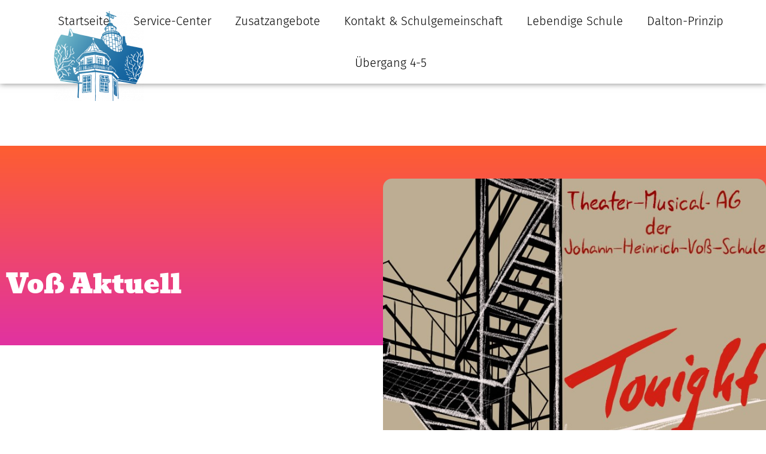

--- FILE ---
content_type: text/html; charset=UTF-8
request_url: https://voss-schule.de/herzliche-einladung-zu-den-auffuehrungen-der-theater-musical-ag-2
body_size: 12752
content:
<!doctype html>
<html lang="de">
<head>
	<meta charset="UTF-8">
	<meta name="viewport" content="width=device-width, initial-scale=1">
	<link rel="profile" href="https://gmpg.org/xfn/11">
	<meta name='robots' content='index, follow, max-image-preview:large, max-snippet:-1, max-video-preview:-1' />
	<style>img:is([sizes="auto" i], [sizes^="auto," i]) { contain-intrinsic-size: 3000px 1500px }</style>
	
	<!-- This site is optimized with the Yoast SEO plugin v26.8 - https://yoast.com/product/yoast-seo-wordpress/ -->
	<title>Herzliche Einladung zu den Aufführungen der Theater-Musical-AG - Johann-Heinrich-Voß-Schule Eutin</title>
	<link rel="canonical" href="https://voss-schule.de/herzliche-einladung-zu-den-auffuehrungen-der-theater-musical-ag-2" />
	<meta property="og:locale" content="de_DE" />
	<meta property="og:type" content="article" />
	<meta property="og:title" content="Herzliche Einladung zu den Aufführungen der Theater-Musical-AG - Johann-Heinrich-Voß-Schule Eutin" />
	<meta property="og:description" content="Am 02., 03., 05. und 06. Juni 2023 um 19:30 Uhr präsentiert die Theater-Musical-AG das Musical &#8222;Tonight&#8220;!In New York verlieben sich die Puerto-Ricanerin Maria und Tony ineinander, was Marias Bruder Bernardo, Anführer der Gruppe der &#8222;Sharks&#8220; nicht tolerieren kann, da Tony zu der verfeindeten Bande der &#8222;Jets&#8220; gehört. Wird die Geschichte ähnlich tragisch enden wie [&hellip;]" />
	<meta property="og:url" content="https://voss-schule.de/herzliche-einladung-zu-den-auffuehrungen-der-theater-musical-ag-2" />
	<meta property="og:site_name" content="Johann-Heinrich-Voß-Schule Eutin" />
	<meta property="article:published_time" content="2023-05-27T06:24:52+00:00" />
	<meta property="article:modified_time" content="2023-06-01T05:39:24+00:00" />
	<meta property="og:image" content="https://voss-schule.de/wp-content/uploads/2023/05/tonight.jpg" />
	<meta property="og:image:width" content="700" />
	<meta property="og:image:height" content="500" />
	<meta property="og:image:type" content="image/jpeg" />
	<meta name="author" content="Dennis Petritz" />
	<meta name="twitter:card" content="summary_large_image" />
	<meta name="twitter:label1" content="Verfasst von" />
	<meta name="twitter:data1" content="Dennis Petritz" />
	<meta name="twitter:label2" content="Geschätzte Lesezeit" />
	<meta name="twitter:data2" content="1 Minute" />
	<script type="application/ld+json" class="yoast-schema-graph">{"@context":"https://schema.org","@graph":[{"@type":"Article","@id":"https://voss-schule.de/herzliche-einladung-zu-den-auffuehrungen-der-theater-musical-ag-2#article","isPartOf":{"@id":"https://voss-schule.de/herzliche-einladung-zu-den-auffuehrungen-der-theater-musical-ag-2"},"author":{"name":"Dennis Petritz","@id":"https://voss-schule.de/#/schema/person/beef80910081e3040d7cfaabd51eff1d"},"headline":"Herzliche Einladung zu den Aufführungen der Theater-Musical-AG","datePublished":"2023-05-27T06:24:52+00:00","dateModified":"2023-06-01T05:39:24+00:00","mainEntityOfPage":{"@id":"https://voss-schule.de/herzliche-einladung-zu-den-auffuehrungen-der-theater-musical-ag-2"},"wordCount":91,"publisher":{"@id":"https://voss-schule.de/#organization"},"image":{"@id":"https://voss-schule.de/herzliche-einladung-zu-den-auffuehrungen-der-theater-musical-ag-2#primaryimage"},"thumbnailUrl":"https://voss-schule.de/wp-content/uploads/2023/05/tonight.jpg","articleSection":["Service-Center-Voss-Aktuell","Startseite-Voss-Aktuell"],"inLanguage":"de"},{"@type":"WebPage","@id":"https://voss-schule.de/herzliche-einladung-zu-den-auffuehrungen-der-theater-musical-ag-2","url":"https://voss-schule.de/herzliche-einladung-zu-den-auffuehrungen-der-theater-musical-ag-2","name":"Herzliche Einladung zu den Aufführungen der Theater-Musical-AG - Johann-Heinrich-Voß-Schule Eutin","isPartOf":{"@id":"https://voss-schule.de/#website"},"primaryImageOfPage":{"@id":"https://voss-schule.de/herzliche-einladung-zu-den-auffuehrungen-der-theater-musical-ag-2#primaryimage"},"image":{"@id":"https://voss-schule.de/herzliche-einladung-zu-den-auffuehrungen-der-theater-musical-ag-2#primaryimage"},"thumbnailUrl":"https://voss-schule.de/wp-content/uploads/2023/05/tonight.jpg","datePublished":"2023-05-27T06:24:52+00:00","dateModified":"2023-06-01T05:39:24+00:00","breadcrumb":{"@id":"https://voss-schule.de/herzliche-einladung-zu-den-auffuehrungen-der-theater-musical-ag-2#breadcrumb"},"inLanguage":"de","potentialAction":[{"@type":"ReadAction","target":["https://voss-schule.de/herzliche-einladung-zu-den-auffuehrungen-der-theater-musical-ag-2"]}]},{"@type":"ImageObject","inLanguage":"de","@id":"https://voss-schule.de/herzliche-einladung-zu-den-auffuehrungen-der-theater-musical-ag-2#primaryimage","url":"https://voss-schule.de/wp-content/uploads/2023/05/tonight.jpg","contentUrl":"https://voss-schule.de/wp-content/uploads/2023/05/tonight.jpg","width":700,"height":500},{"@type":"BreadcrumbList","@id":"https://voss-schule.de/herzliche-einladung-zu-den-auffuehrungen-der-theater-musical-ag-2#breadcrumb","itemListElement":[{"@type":"ListItem","position":1,"name":"Startseite","item":"https://voss-schule.de/"},{"@type":"ListItem","position":2,"name":"Herzliche Einladung zu den Aufführungen der Theater-Musical-AG"}]},{"@type":"WebSite","@id":"https://voss-schule.de/#website","url":"https://voss-schule.de/","name":"Johann-Heinrich-Voß-Schule Eutin","description":"Gymnasium der Stadt Eutin","publisher":{"@id":"https://voss-schule.de/#organization"},"potentialAction":[{"@type":"SearchAction","target":{"@type":"EntryPoint","urlTemplate":"https://voss-schule.de/?s={search_term_string}"},"query-input":{"@type":"PropertyValueSpecification","valueRequired":true,"valueName":"search_term_string"}}],"inLanguage":"de"},{"@type":"Organization","@id":"https://voss-schule.de/#organization","name":"Johann-Heinrich-Voß-Schule Eutin","url":"https://voss-schule.de/","logo":{"@type":"ImageObject","inLanguage":"de","@id":"https://voss-schule.de/#/schema/logo/image/","url":"https://voss-schule.de/wp-content/uploads/2022/02/Schullogo_2021_RZ_152mm_Verlauf_weisser_Hintergrund.png","contentUrl":"https://voss-schule.de/wp-content/uploads/2022/02/Schullogo_2021_RZ_152mm_Verlauf_weisser_Hintergrund.png","width":413,"height":432,"caption":"Johann-Heinrich-Voß-Schule Eutin"},"image":{"@id":"https://voss-schule.de/#/schema/logo/image/"}},{"@type":"Person","@id":"https://voss-schule.de/#/schema/person/beef80910081e3040d7cfaabd51eff1d","name":"Dennis Petritz","url":"https://voss-schule.de/author/dennispetritz"}]}</script>
	<!-- / Yoast SEO plugin. -->


<link rel="alternate" type="application/rss+xml" title="Johann-Heinrich-Voß-Schule Eutin &raquo; Feed" href="https://voss-schule.de/feed" />
<link rel="alternate" type="application/rss+xml" title="Johann-Heinrich-Voß-Schule Eutin &raquo; Kommentar-Feed" href="https://voss-schule.de/comments/feed" />
<script>
window._wpemojiSettings = {"baseUrl":"https:\/\/s.w.org\/images\/core\/emoji\/16.0.1\/72x72\/","ext":".png","svgUrl":"https:\/\/s.w.org\/images\/core\/emoji\/16.0.1\/svg\/","svgExt":".svg","source":{"concatemoji":"https:\/\/voss-schule.de\/wp-includes\/js\/wp-emoji-release.min.js?ver=6.8.3"}};
/*! This file is auto-generated */
!function(s,n){var o,i,e;function c(e){try{var t={supportTests:e,timestamp:(new Date).valueOf()};sessionStorage.setItem(o,JSON.stringify(t))}catch(e){}}function p(e,t,n){e.clearRect(0,0,e.canvas.width,e.canvas.height),e.fillText(t,0,0);var t=new Uint32Array(e.getImageData(0,0,e.canvas.width,e.canvas.height).data),a=(e.clearRect(0,0,e.canvas.width,e.canvas.height),e.fillText(n,0,0),new Uint32Array(e.getImageData(0,0,e.canvas.width,e.canvas.height).data));return t.every(function(e,t){return e===a[t]})}function u(e,t){e.clearRect(0,0,e.canvas.width,e.canvas.height),e.fillText(t,0,0);for(var n=e.getImageData(16,16,1,1),a=0;a<n.data.length;a++)if(0!==n.data[a])return!1;return!0}function f(e,t,n,a){switch(t){case"flag":return n(e,"\ud83c\udff3\ufe0f\u200d\u26a7\ufe0f","\ud83c\udff3\ufe0f\u200b\u26a7\ufe0f")?!1:!n(e,"\ud83c\udde8\ud83c\uddf6","\ud83c\udde8\u200b\ud83c\uddf6")&&!n(e,"\ud83c\udff4\udb40\udc67\udb40\udc62\udb40\udc65\udb40\udc6e\udb40\udc67\udb40\udc7f","\ud83c\udff4\u200b\udb40\udc67\u200b\udb40\udc62\u200b\udb40\udc65\u200b\udb40\udc6e\u200b\udb40\udc67\u200b\udb40\udc7f");case"emoji":return!a(e,"\ud83e\udedf")}return!1}function g(e,t,n,a){var r="undefined"!=typeof WorkerGlobalScope&&self instanceof WorkerGlobalScope?new OffscreenCanvas(300,150):s.createElement("canvas"),o=r.getContext("2d",{willReadFrequently:!0}),i=(o.textBaseline="top",o.font="600 32px Arial",{});return e.forEach(function(e){i[e]=t(o,e,n,a)}),i}function t(e){var t=s.createElement("script");t.src=e,t.defer=!0,s.head.appendChild(t)}"undefined"!=typeof Promise&&(o="wpEmojiSettingsSupports",i=["flag","emoji"],n.supports={everything:!0,everythingExceptFlag:!0},e=new Promise(function(e){s.addEventListener("DOMContentLoaded",e,{once:!0})}),new Promise(function(t){var n=function(){try{var e=JSON.parse(sessionStorage.getItem(o));if("object"==typeof e&&"number"==typeof e.timestamp&&(new Date).valueOf()<e.timestamp+604800&&"object"==typeof e.supportTests)return e.supportTests}catch(e){}return null}();if(!n){if("undefined"!=typeof Worker&&"undefined"!=typeof OffscreenCanvas&&"undefined"!=typeof URL&&URL.createObjectURL&&"undefined"!=typeof Blob)try{var e="postMessage("+g.toString()+"("+[JSON.stringify(i),f.toString(),p.toString(),u.toString()].join(",")+"));",a=new Blob([e],{type:"text/javascript"}),r=new Worker(URL.createObjectURL(a),{name:"wpTestEmojiSupports"});return void(r.onmessage=function(e){c(n=e.data),r.terminate(),t(n)})}catch(e){}c(n=g(i,f,p,u))}t(n)}).then(function(e){for(var t in e)n.supports[t]=e[t],n.supports.everything=n.supports.everything&&n.supports[t],"flag"!==t&&(n.supports.everythingExceptFlag=n.supports.everythingExceptFlag&&n.supports[t]);n.supports.everythingExceptFlag=n.supports.everythingExceptFlag&&!n.supports.flag,n.DOMReady=!1,n.readyCallback=function(){n.DOMReady=!0}}).then(function(){return e}).then(function(){var e;n.supports.everything||(n.readyCallback(),(e=n.source||{}).concatemoji?t(e.concatemoji):e.wpemoji&&e.twemoji&&(t(e.twemoji),t(e.wpemoji)))}))}((window,document),window._wpemojiSettings);
</script>
<link rel='stylesheet' id='mec-select2-style-css' href='https://voss-schule.de/wp-content/plugins/modern-events-calendar-lite/assets/packages/select2/select2.min.css?ver=7.27.0' media='all' />
<link rel='stylesheet' id='mec-font-icons-css' href='https://voss-schule.de/wp-content/plugins/modern-events-calendar-lite/assets/css/iconfonts.css?ver=7.27.0' media='all' />
<link rel='stylesheet' id='mec-frontend-style-css' href='https://voss-schule.de/wp-content/plugins/modern-events-calendar-lite/assets/css/frontend.min.css?ver=7.27.0' media='all' />
<link rel='stylesheet' id='mec-tooltip-style-css' href='https://voss-schule.de/wp-content/plugins/modern-events-calendar-lite/assets/packages/tooltip/tooltip.css?ver=7.27.0' media='all' />
<link rel='stylesheet' id='mec-tooltip-shadow-style-css' href='https://voss-schule.de/wp-content/plugins/modern-events-calendar-lite/assets/packages/tooltip/tooltipster-sideTip-shadow.min.css?ver=7.27.0' media='all' />
<link rel='stylesheet' id='featherlight-css' href='https://voss-schule.de/wp-content/plugins/modern-events-calendar-lite/assets/packages/featherlight/featherlight.css?ver=7.27.0' media='all' />
<link rel='stylesheet' id='mec-lity-style-css' href='https://voss-schule.de/wp-content/plugins/modern-events-calendar-lite/assets/packages/lity/lity.min.css?ver=7.27.0' media='all' />
<link rel='stylesheet' id='mec-general-calendar-style-css' href='https://voss-schule.de/wp-content/plugins/modern-events-calendar-lite/assets/css/mec-general-calendar.css?ver=7.27.0' media='all' />
<style id='wp-emoji-styles-inline-css'>

	img.wp-smiley, img.emoji {
		display: inline !important;
		border: none !important;
		box-shadow: none !important;
		height: 1em !important;
		width: 1em !important;
		margin: 0 0.07em !important;
		vertical-align: -0.1em !important;
		background: none !important;
		padding: 0 !important;
	}
</style>
<link rel='stylesheet' id='wp-block-library-css' href='https://voss-schule.de/wp-includes/css/dist/block-library/style.min.css?ver=6.8.3' media='all' />
<style id='global-styles-inline-css'>
:root{--wp--preset--aspect-ratio--square: 1;--wp--preset--aspect-ratio--4-3: 4/3;--wp--preset--aspect-ratio--3-4: 3/4;--wp--preset--aspect-ratio--3-2: 3/2;--wp--preset--aspect-ratio--2-3: 2/3;--wp--preset--aspect-ratio--16-9: 16/9;--wp--preset--aspect-ratio--9-16: 9/16;--wp--preset--color--black: #000000;--wp--preset--color--cyan-bluish-gray: #abb8c3;--wp--preset--color--white: #ffffff;--wp--preset--color--pale-pink: #f78da7;--wp--preset--color--vivid-red: #cf2e2e;--wp--preset--color--luminous-vivid-orange: #ff6900;--wp--preset--color--luminous-vivid-amber: #fcb900;--wp--preset--color--light-green-cyan: #7bdcb5;--wp--preset--color--vivid-green-cyan: #00d084;--wp--preset--color--pale-cyan-blue: #8ed1fc;--wp--preset--color--vivid-cyan-blue: #0693e3;--wp--preset--color--vivid-purple: #9b51e0;--wp--preset--gradient--vivid-cyan-blue-to-vivid-purple: linear-gradient(135deg,rgba(6,147,227,1) 0%,rgb(155,81,224) 100%);--wp--preset--gradient--light-green-cyan-to-vivid-green-cyan: linear-gradient(135deg,rgb(122,220,180) 0%,rgb(0,208,130) 100%);--wp--preset--gradient--luminous-vivid-amber-to-luminous-vivid-orange: linear-gradient(135deg,rgba(252,185,0,1) 0%,rgba(255,105,0,1) 100%);--wp--preset--gradient--luminous-vivid-orange-to-vivid-red: linear-gradient(135deg,rgba(255,105,0,1) 0%,rgb(207,46,46) 100%);--wp--preset--gradient--very-light-gray-to-cyan-bluish-gray: linear-gradient(135deg,rgb(238,238,238) 0%,rgb(169,184,195) 100%);--wp--preset--gradient--cool-to-warm-spectrum: linear-gradient(135deg,rgb(74,234,220) 0%,rgb(151,120,209) 20%,rgb(207,42,186) 40%,rgb(238,44,130) 60%,rgb(251,105,98) 80%,rgb(254,248,76) 100%);--wp--preset--gradient--blush-light-purple: linear-gradient(135deg,rgb(255,206,236) 0%,rgb(152,150,240) 100%);--wp--preset--gradient--blush-bordeaux: linear-gradient(135deg,rgb(254,205,165) 0%,rgb(254,45,45) 50%,rgb(107,0,62) 100%);--wp--preset--gradient--luminous-dusk: linear-gradient(135deg,rgb(255,203,112) 0%,rgb(199,81,192) 50%,rgb(65,88,208) 100%);--wp--preset--gradient--pale-ocean: linear-gradient(135deg,rgb(255,245,203) 0%,rgb(182,227,212) 50%,rgb(51,167,181) 100%);--wp--preset--gradient--electric-grass: linear-gradient(135deg,rgb(202,248,128) 0%,rgb(113,206,126) 100%);--wp--preset--gradient--midnight: linear-gradient(135deg,rgb(2,3,129) 0%,rgb(40,116,252) 100%);--wp--preset--font-size--small: 13px;--wp--preset--font-size--medium: 20px;--wp--preset--font-size--large: 36px;--wp--preset--font-size--x-large: 42px;--wp--preset--spacing--20: 0.44rem;--wp--preset--spacing--30: 0.67rem;--wp--preset--spacing--40: 1rem;--wp--preset--spacing--50: 1.5rem;--wp--preset--spacing--60: 2.25rem;--wp--preset--spacing--70: 3.38rem;--wp--preset--spacing--80: 5.06rem;--wp--preset--shadow--natural: 6px 6px 9px rgba(0, 0, 0, 0.2);--wp--preset--shadow--deep: 12px 12px 50px rgba(0, 0, 0, 0.4);--wp--preset--shadow--sharp: 6px 6px 0px rgba(0, 0, 0, 0.2);--wp--preset--shadow--outlined: 6px 6px 0px -3px rgba(255, 255, 255, 1), 6px 6px rgba(0, 0, 0, 1);--wp--preset--shadow--crisp: 6px 6px 0px rgba(0, 0, 0, 1);}:root { --wp--style--global--content-size: 800px;--wp--style--global--wide-size: 1200px; }:where(body) { margin: 0; }.wp-site-blocks > .alignleft { float: left; margin-right: 2em; }.wp-site-blocks > .alignright { float: right; margin-left: 2em; }.wp-site-blocks > .aligncenter { justify-content: center; margin-left: auto; margin-right: auto; }:where(.wp-site-blocks) > * { margin-block-start: 24px; margin-block-end: 0; }:where(.wp-site-blocks) > :first-child { margin-block-start: 0; }:where(.wp-site-blocks) > :last-child { margin-block-end: 0; }:root { --wp--style--block-gap: 24px; }:root :where(.is-layout-flow) > :first-child{margin-block-start: 0;}:root :where(.is-layout-flow) > :last-child{margin-block-end: 0;}:root :where(.is-layout-flow) > *{margin-block-start: 24px;margin-block-end: 0;}:root :where(.is-layout-constrained) > :first-child{margin-block-start: 0;}:root :where(.is-layout-constrained) > :last-child{margin-block-end: 0;}:root :where(.is-layout-constrained) > *{margin-block-start: 24px;margin-block-end: 0;}:root :where(.is-layout-flex){gap: 24px;}:root :where(.is-layout-grid){gap: 24px;}.is-layout-flow > .alignleft{float: left;margin-inline-start: 0;margin-inline-end: 2em;}.is-layout-flow > .alignright{float: right;margin-inline-start: 2em;margin-inline-end: 0;}.is-layout-flow > .aligncenter{margin-left: auto !important;margin-right: auto !important;}.is-layout-constrained > .alignleft{float: left;margin-inline-start: 0;margin-inline-end: 2em;}.is-layout-constrained > .alignright{float: right;margin-inline-start: 2em;margin-inline-end: 0;}.is-layout-constrained > .aligncenter{margin-left: auto !important;margin-right: auto !important;}.is-layout-constrained > :where(:not(.alignleft):not(.alignright):not(.alignfull)){max-width: var(--wp--style--global--content-size);margin-left: auto !important;margin-right: auto !important;}.is-layout-constrained > .alignwide{max-width: var(--wp--style--global--wide-size);}body .is-layout-flex{display: flex;}.is-layout-flex{flex-wrap: wrap;align-items: center;}.is-layout-flex > :is(*, div){margin: 0;}body .is-layout-grid{display: grid;}.is-layout-grid > :is(*, div){margin: 0;}body{padding-top: 0px;padding-right: 0px;padding-bottom: 0px;padding-left: 0px;}a:where(:not(.wp-element-button)){text-decoration: underline;}:root :where(.wp-element-button, .wp-block-button__link){background-color: #32373c;border-width: 0;color: #fff;font-family: inherit;font-size: inherit;line-height: inherit;padding: calc(0.667em + 2px) calc(1.333em + 2px);text-decoration: none;}.has-black-color{color: var(--wp--preset--color--black) !important;}.has-cyan-bluish-gray-color{color: var(--wp--preset--color--cyan-bluish-gray) !important;}.has-white-color{color: var(--wp--preset--color--white) !important;}.has-pale-pink-color{color: var(--wp--preset--color--pale-pink) !important;}.has-vivid-red-color{color: var(--wp--preset--color--vivid-red) !important;}.has-luminous-vivid-orange-color{color: var(--wp--preset--color--luminous-vivid-orange) !important;}.has-luminous-vivid-amber-color{color: var(--wp--preset--color--luminous-vivid-amber) !important;}.has-light-green-cyan-color{color: var(--wp--preset--color--light-green-cyan) !important;}.has-vivid-green-cyan-color{color: var(--wp--preset--color--vivid-green-cyan) !important;}.has-pale-cyan-blue-color{color: var(--wp--preset--color--pale-cyan-blue) !important;}.has-vivid-cyan-blue-color{color: var(--wp--preset--color--vivid-cyan-blue) !important;}.has-vivid-purple-color{color: var(--wp--preset--color--vivid-purple) !important;}.has-black-background-color{background-color: var(--wp--preset--color--black) !important;}.has-cyan-bluish-gray-background-color{background-color: var(--wp--preset--color--cyan-bluish-gray) !important;}.has-white-background-color{background-color: var(--wp--preset--color--white) !important;}.has-pale-pink-background-color{background-color: var(--wp--preset--color--pale-pink) !important;}.has-vivid-red-background-color{background-color: var(--wp--preset--color--vivid-red) !important;}.has-luminous-vivid-orange-background-color{background-color: var(--wp--preset--color--luminous-vivid-orange) !important;}.has-luminous-vivid-amber-background-color{background-color: var(--wp--preset--color--luminous-vivid-amber) !important;}.has-light-green-cyan-background-color{background-color: var(--wp--preset--color--light-green-cyan) !important;}.has-vivid-green-cyan-background-color{background-color: var(--wp--preset--color--vivid-green-cyan) !important;}.has-pale-cyan-blue-background-color{background-color: var(--wp--preset--color--pale-cyan-blue) !important;}.has-vivid-cyan-blue-background-color{background-color: var(--wp--preset--color--vivid-cyan-blue) !important;}.has-vivid-purple-background-color{background-color: var(--wp--preset--color--vivid-purple) !important;}.has-black-border-color{border-color: var(--wp--preset--color--black) !important;}.has-cyan-bluish-gray-border-color{border-color: var(--wp--preset--color--cyan-bluish-gray) !important;}.has-white-border-color{border-color: var(--wp--preset--color--white) !important;}.has-pale-pink-border-color{border-color: var(--wp--preset--color--pale-pink) !important;}.has-vivid-red-border-color{border-color: var(--wp--preset--color--vivid-red) !important;}.has-luminous-vivid-orange-border-color{border-color: var(--wp--preset--color--luminous-vivid-orange) !important;}.has-luminous-vivid-amber-border-color{border-color: var(--wp--preset--color--luminous-vivid-amber) !important;}.has-light-green-cyan-border-color{border-color: var(--wp--preset--color--light-green-cyan) !important;}.has-vivid-green-cyan-border-color{border-color: var(--wp--preset--color--vivid-green-cyan) !important;}.has-pale-cyan-blue-border-color{border-color: var(--wp--preset--color--pale-cyan-blue) !important;}.has-vivid-cyan-blue-border-color{border-color: var(--wp--preset--color--vivid-cyan-blue) !important;}.has-vivid-purple-border-color{border-color: var(--wp--preset--color--vivid-purple) !important;}.has-vivid-cyan-blue-to-vivid-purple-gradient-background{background: var(--wp--preset--gradient--vivid-cyan-blue-to-vivid-purple) !important;}.has-light-green-cyan-to-vivid-green-cyan-gradient-background{background: var(--wp--preset--gradient--light-green-cyan-to-vivid-green-cyan) !important;}.has-luminous-vivid-amber-to-luminous-vivid-orange-gradient-background{background: var(--wp--preset--gradient--luminous-vivid-amber-to-luminous-vivid-orange) !important;}.has-luminous-vivid-orange-to-vivid-red-gradient-background{background: var(--wp--preset--gradient--luminous-vivid-orange-to-vivid-red) !important;}.has-very-light-gray-to-cyan-bluish-gray-gradient-background{background: var(--wp--preset--gradient--very-light-gray-to-cyan-bluish-gray) !important;}.has-cool-to-warm-spectrum-gradient-background{background: var(--wp--preset--gradient--cool-to-warm-spectrum) !important;}.has-blush-light-purple-gradient-background{background: var(--wp--preset--gradient--blush-light-purple) !important;}.has-blush-bordeaux-gradient-background{background: var(--wp--preset--gradient--blush-bordeaux) !important;}.has-luminous-dusk-gradient-background{background: var(--wp--preset--gradient--luminous-dusk) !important;}.has-pale-ocean-gradient-background{background: var(--wp--preset--gradient--pale-ocean) !important;}.has-electric-grass-gradient-background{background: var(--wp--preset--gradient--electric-grass) !important;}.has-midnight-gradient-background{background: var(--wp--preset--gradient--midnight) !important;}.has-small-font-size{font-size: var(--wp--preset--font-size--small) !important;}.has-medium-font-size{font-size: var(--wp--preset--font-size--medium) !important;}.has-large-font-size{font-size: var(--wp--preset--font-size--large) !important;}.has-x-large-font-size{font-size: var(--wp--preset--font-size--x-large) !important;}
:root :where(.wp-block-pullquote){font-size: 1.5em;line-height: 1.6;}
</style>
<link rel='stylesheet' id='hello-elementor-css' href='https://voss-schule.de/wp-content/themes/hello-elementor/assets/css/reset.css?ver=3.4.5' media='all' />
<link rel='stylesheet' id='hello-elementor-theme-style-css' href='https://voss-schule.de/wp-content/themes/hello-elementor/assets/css/theme.css?ver=3.4.5' media='all' />
<link rel='stylesheet' id='hello-elementor-header-footer-css' href='https://voss-schule.de/wp-content/themes/hello-elementor/assets/css/header-footer.css?ver=3.4.5' media='all' />
<link rel='stylesheet' id='elementor-frontend-css' href='https://voss-schule.de/wp-content/plugins/elementor/assets/css/frontend.min.css?ver=3.33.0' media='all' />
<link rel='stylesheet' id='widget-image-css' href='https://voss-schule.de/wp-content/plugins/elementor/assets/css/widget-image.min.css?ver=3.33.0' media='all' />
<link rel='stylesheet' id='widget-nav-menu-css' href='https://voss-schule.de/wp-content/plugins/elementor-pro/assets/css/widget-nav-menu.min.css?ver=3.33.1' media='all' />
<link rel='stylesheet' id='e-sticky-css' href='https://voss-schule.de/wp-content/plugins/elementor-pro/assets/css/modules/sticky.min.css?ver=3.33.1' media='all' />
<link rel='stylesheet' id='widget-spacer-css' href='https://voss-schule.de/wp-content/plugins/elementor/assets/css/widget-spacer.min.css?ver=3.33.0' media='all' />
<link rel='stylesheet' id='widget-heading-css' href='https://voss-schule.de/wp-content/plugins/elementor/assets/css/widget-heading.min.css?ver=3.33.0' media='all' />
<link rel='stylesheet' id='e-animation-slideInRight-css' href='https://voss-schule.de/wp-content/plugins/elementor/assets/lib/animations/styles/slideInRight.min.css?ver=3.33.0' media='all' />
<link rel='stylesheet' id='e-popup-css' href='https://voss-schule.de/wp-content/plugins/elementor-pro/assets/css/conditionals/popup.min.css?ver=3.33.1' media='all' />
<link rel='stylesheet' id='elementor-icons-css' href='https://voss-schule.de/wp-content/plugins/elementor/assets/lib/eicons/css/elementor-icons.min.css?ver=5.44.0' media='all' />
<link rel='stylesheet' id='elementor-post-18-css' href='https://voss-schule.de/wp-content/uploads/elementor/css/post-18.css?ver=1768958286' media='all' />
<link rel='stylesheet' id='elementor-post-48-css' href='https://voss-schule.de/wp-content/uploads/elementor/css/post-48.css?ver=1768958287' media='all' />
<link rel='stylesheet' id='elementor-post-505-css' href='https://voss-schule.de/wp-content/uploads/elementor/css/post-505.css?ver=1768958287' media='all' />
<link rel='stylesheet' id='elementor-post-600-css' href='https://voss-schule.de/wp-content/uploads/elementor/css/post-600.css?ver=1768958815' media='all' />
<link rel='stylesheet' id='elementor-post-944-css' href='https://voss-schule.de/wp-content/uploads/elementor/css/post-944.css?ver=1768958287' media='all' />
<link rel='stylesheet' id='elementor-icons-shared-0-css' href='https://voss-schule.de/wp-content/plugins/elementor/assets/lib/font-awesome/css/fontawesome.min.css?ver=5.15.3' media='all' />
<link rel='stylesheet' id='elementor-icons-fa-solid-css' href='https://voss-schule.de/wp-content/plugins/elementor/assets/lib/font-awesome/css/solid.min.css?ver=5.15.3' media='all' />
<script src="https://voss-schule.de/wp-includes/js/jquery/jquery.min.js?ver=3.7.1" id="jquery-core-js"></script>
<script src="https://voss-schule.de/wp-includes/js/jquery/jquery-migrate.min.js?ver=3.4.1" id="jquery-migrate-js"></script>
<link rel="https://api.w.org/" href="https://voss-schule.de/wp-json/" /><link rel="alternate" title="JSON" type="application/json" href="https://voss-schule.de/wp-json/wp/v2/posts/2434" /><link rel="EditURI" type="application/rsd+xml" title="RSD" href="https://voss-schule.de/xmlrpc.php?rsd" />
<meta name="generator" content="WordPress 6.8.3" />
<link rel='shortlink' href='https://voss-schule.de/?p=2434' />
<link rel="alternate" title="oEmbed (JSON)" type="application/json+oembed" href="https://voss-schule.de/wp-json/oembed/1.0/embed?url=https%3A%2F%2Fvoss-schule.de%2Fherzliche-einladung-zu-den-auffuehrungen-der-theater-musical-ag-2" />
<link rel="alternate" title="oEmbed (XML)" type="text/xml+oembed" href="https://voss-schule.de/wp-json/oembed/1.0/embed?url=https%3A%2F%2Fvoss-schule.de%2Fherzliche-einladung-zu-den-auffuehrungen-der-theater-musical-ag-2&#038;format=xml" />
<meta name="generator" content="Elementor 3.33.0; features: additional_custom_breakpoints; settings: css_print_method-external, google_font-enabled, font_display-auto">
			<style>
				.e-con.e-parent:nth-of-type(n+4):not(.e-lazyloaded):not(.e-no-lazyload),
				.e-con.e-parent:nth-of-type(n+4):not(.e-lazyloaded):not(.e-no-lazyload) * {
					background-image: none !important;
				}
				@media screen and (max-height: 1024px) {
					.e-con.e-parent:nth-of-type(n+3):not(.e-lazyloaded):not(.e-no-lazyload),
					.e-con.e-parent:nth-of-type(n+3):not(.e-lazyloaded):not(.e-no-lazyload) * {
						background-image: none !important;
					}
				}
				@media screen and (max-height: 640px) {
					.e-con.e-parent:nth-of-type(n+2):not(.e-lazyloaded):not(.e-no-lazyload),
					.e-con.e-parent:nth-of-type(n+2):not(.e-lazyloaded):not(.e-no-lazyload) * {
						background-image: none !important;
					}
				}
			</style>
			<link rel="icon" href="https://voss-schule.de/wp-content/uploads/2022/02/cropped-fav-icon-32x32.jpg" sizes="32x32" />
<link rel="icon" href="https://voss-schule.de/wp-content/uploads/2022/02/cropped-fav-icon-192x192.jpg" sizes="192x192" />
<link rel="apple-touch-icon" href="https://voss-schule.de/wp-content/uploads/2022/02/cropped-fav-icon-180x180.jpg" />
<meta name="msapplication-TileImage" content="https://voss-schule.de/wp-content/uploads/2022/02/cropped-fav-icon-270x270.jpg" />
<style>:root,::before,::after{--mec-color-skin: #e64883;--mec-color-skin-rgba-1: rgba(230,72,131,.25);--mec-color-skin-rgba-2: rgba(230,72,131,.5);--mec-color-skin-rgba-3: rgba(230,72,131,.75);--mec-color-skin-rgba-4: rgba(230,72,131,.11);--mec-primary-border-radius: ;--mec-secondary-border-radius: ;--mec-container-normal-width: 1196px;--mec-container-large-width: 1690px;--mec-fes-main-color: #40d9f1;--mec-fes-main-color-rgba-1: rgba(64, 217, 241, 0.12);--mec-fes-main-color-rgba-2: rgba(64, 217, 241, 0.23);--mec-fes-main-color-rgba-3: rgba(64, 217, 241, 0.03);--mec-fes-main-color-rgba-4: rgba(64, 217, 241, 0.3);--mec-fes-main-color-rgba-5: rgb(64 217 241 / 7%);--mec-fes-main-color-rgba-6: rgba(64, 217, 241, 0.2);</style></head>
<body class="wp-singular post-template-default single single-post postid-2434 single-format-standard wp-custom-logo wp-embed-responsive wp-theme-hello-elementor mec-theme-hello-elementor hello-elementor-default elementor-default elementor-kit-18 elementor-page-600">


<a class="skip-link screen-reader-text" href="#content">Zum Inhalt springen</a>

		<header data-elementor-type="header" data-elementor-id="48" class="elementor elementor-48 elementor-location-header" data-elementor-post-type="elementor_library">
					<section class="elementor-section elementor-top-section elementor-element elementor-element-8589831 elementor-section-boxed elementor-section-height-default elementor-section-height-default" data-id="8589831" data-element_type="section" data-settings="{&quot;background_background&quot;:&quot;classic&quot;,&quot;sticky&quot;:&quot;top&quot;,&quot;sticky_on&quot;:[&quot;desktop&quot;,&quot;tablet&quot;,&quot;mobile&quot;],&quot;sticky_offset&quot;:0,&quot;sticky_effects_offset&quot;:0,&quot;sticky_anchor_link_offset&quot;:0}">
						<div class="elementor-container elementor-column-gap-no">
					<div class="elementor-column elementor-col-50 elementor-top-column elementor-element elementor-element-7b1c534" data-id="7b1c534" data-element_type="column">
			<div class="elementor-widget-wrap elementor-element-populated">
						<div class="elementor-element elementor-element-82dd10d elementor-fixed elementor-hidden-tablet elementor-hidden-mobile elementor-widget elementor-widget-theme-site-logo elementor-widget-image" data-id="82dd10d" data-element_type="widget" data-settings="{&quot;_position&quot;:&quot;fixed&quot;}" data-widget_type="theme-site-logo.default">
				<div class="elementor-widget-container">
											<a href="https://voss-schule.de">
			<img width="150" height="150" src="https://voss-schule.de/wp-content/uploads/2022/02/Schullogo_2021_RZ_152mm_Verlauf_weisser_Hintergrund-150x150.png" class="attachment-thumbnail size-thumbnail wp-image-654" alt="" />				</a>
											</div>
				</div>
					</div>
		</div>
				<div class="elementor-column elementor-col-50 elementor-top-column elementor-element elementor-element-5c1c9ce" data-id="5c1c9ce" data-element_type="column">
			<div class="elementor-widget-wrap elementor-element-populated">
						<div class="elementor-element elementor-element-bc53cd4 elementor-nav-menu__align-center elementor-nav-menu--stretch elementor-nav-menu--dropdown-tablet elementor-nav-menu__text-align-aside elementor-nav-menu--toggle elementor-nav-menu--burger elementor-widget elementor-widget-nav-menu" data-id="bc53cd4" data-element_type="widget" data-settings="{&quot;full_width&quot;:&quot;stretch&quot;,&quot;submenu_icon&quot;:{&quot;value&quot;:&quot;&lt;i class=\&quot;fas fa-chevron-down\&quot; aria-hidden=\&quot;true\&quot;&gt;&lt;\/i&gt;&quot;,&quot;library&quot;:&quot;fa-solid&quot;},&quot;layout&quot;:&quot;horizontal&quot;,&quot;toggle&quot;:&quot;burger&quot;}" data-widget_type="nav-menu.default">
				<div class="elementor-widget-container">
								<nav aria-label="Menü" class="elementor-nav-menu--main elementor-nav-menu__container elementor-nav-menu--layout-horizontal e--pointer-underline e--animation-fade">
				<ul id="menu-1-bc53cd4" class="elementor-nav-menu"><li class="menu-item menu-item-type-post_type menu-item-object-page menu-item-home menu-item-40"><a href="https://voss-schule.de/" class="elementor-item">Startseite</a></li>
<li class="menu-item menu-item-type-post_type menu-item-object-page menu-item-376"><a href="https://voss-schule.de/service-center" class="elementor-item">Service-Center</a></li>
<li class="menu-item menu-item-type-post_type menu-item-object-page menu-item-395"><a href="https://voss-schule.de/zusatzangebote" class="elementor-item">Zusatzangebote</a></li>
<li class="menu-item menu-item-type-post_type menu-item-object-page menu-item-520"><a href="https://voss-schule.de/kontakt-schulgemeinschaft" class="elementor-item">Kontakt &#038; Schulgemeinschaft</a></li>
<li class="menu-item menu-item-type-post_type menu-item-object-page menu-item-546"><a href="https://voss-schule.de/lebendige-schule" class="elementor-item">Lebendige Schule</a></li>
<li class="menu-item menu-item-type-post_type menu-item-object-page menu-item-3393"><a href="https://voss-schule.de/dalton-schule" class="elementor-item">Dalton-Prinzip</a></li>
<li class="menu-item menu-item-type-post_type menu-item-object-post menu-item-3215"><a href="https://voss-schule.de/tag-der-offenen-schule" class="elementor-item">Übergang 4-5</a></li>
</ul>			</nav>
					<div class="elementor-menu-toggle" role="button" tabindex="0" aria-label="Menü Umschalter" aria-expanded="false">
			<i aria-hidden="true" role="presentation" class="elementor-menu-toggle__icon--open eicon-menu-bar"></i><i aria-hidden="true" role="presentation" class="elementor-menu-toggle__icon--close eicon-close"></i>		</div>
					<nav class="elementor-nav-menu--dropdown elementor-nav-menu__container" aria-hidden="true">
				<ul id="menu-2-bc53cd4" class="elementor-nav-menu"><li class="menu-item menu-item-type-post_type menu-item-object-page menu-item-home menu-item-40"><a href="https://voss-schule.de/" class="elementor-item" tabindex="-1">Startseite</a></li>
<li class="menu-item menu-item-type-post_type menu-item-object-page menu-item-376"><a href="https://voss-schule.de/service-center" class="elementor-item" tabindex="-1">Service-Center</a></li>
<li class="menu-item menu-item-type-post_type menu-item-object-page menu-item-395"><a href="https://voss-schule.de/zusatzangebote" class="elementor-item" tabindex="-1">Zusatzangebote</a></li>
<li class="menu-item menu-item-type-post_type menu-item-object-page menu-item-520"><a href="https://voss-schule.de/kontakt-schulgemeinschaft" class="elementor-item" tabindex="-1">Kontakt &#038; Schulgemeinschaft</a></li>
<li class="menu-item menu-item-type-post_type menu-item-object-page menu-item-546"><a href="https://voss-schule.de/lebendige-schule" class="elementor-item" tabindex="-1">Lebendige Schule</a></li>
<li class="menu-item menu-item-type-post_type menu-item-object-page menu-item-3393"><a href="https://voss-schule.de/dalton-schule" class="elementor-item" tabindex="-1">Dalton-Prinzip</a></li>
<li class="menu-item menu-item-type-post_type menu-item-object-post menu-item-3215"><a href="https://voss-schule.de/tag-der-offenen-schule" class="elementor-item" tabindex="-1">Übergang 4-5</a></li>
</ul>			</nav>
						</div>
				</div>
					</div>
		</div>
					</div>
		</section>
				<section class="elementor-section elementor-top-section elementor-element elementor-element-d30941f elementor-section-full_width elementor-hidden-tablet elementor-hidden-mobile elementor-section-height-default elementor-section-height-default" data-id="d30941f" data-element_type="section" data-settings="{&quot;background_background&quot;:&quot;classic&quot;}">
						<div class="elementor-container elementor-column-gap-no">
					<div class="elementor-column elementor-col-100 elementor-top-column elementor-element elementor-element-ac8eaa6" data-id="ac8eaa6" data-element_type="column">
			<div class="elementor-widget-wrap elementor-element-populated">
						<div class="elementor-element elementor-element-9ce3217 elementor-widget elementor-widget-spacer" data-id="9ce3217" data-element_type="widget" data-widget_type="spacer.default">
				<div class="elementor-widget-container">
							<div class="elementor-spacer">
			<div class="elementor-spacer-inner"></div>
		</div>
						</div>
				</div>
					</div>
		</div>
					</div>
		</section>
				<section class="elementor-section elementor-top-section elementor-element elementor-element-9cb3d55 elementor-section-full_width elementor-hidden-desktop elementor-section-height-default elementor-section-height-default" data-id="9cb3d55" data-element_type="section" data-settings="{&quot;background_background&quot;:&quot;classic&quot;}">
						<div class="elementor-container elementor-column-gap-no">
					<div class="elementor-column elementor-col-100 elementor-top-column elementor-element elementor-element-f3d0b0a" data-id="f3d0b0a" data-element_type="column">
			<div class="elementor-widget-wrap elementor-element-populated">
						<div class="elementor-element elementor-element-f29d609 elementor-widget elementor-widget-theme-site-logo elementor-widget-image" data-id="f29d609" data-element_type="widget" data-widget_type="theme-site-logo.default">
				<div class="elementor-widget-container">
											<a href="https://voss-schule.de">
			<img src="https://voss-schule.de/wp-content/uploads/elementor/thumbs/Schullogo_2021_RZ_152mm_Verlauf_weisser_Hintergrund-psf7wqv4pl249s0hyhm2bi1wdm8a57xalftiwe7h1c.png" title="Schullogo_2021_RZ_152mm_Verlauf_weisser_Hintergrund" alt="Schullogo_2021_RZ_152mm_Verlauf_weisser_Hintergrund" loading="lazy" />				</a>
											</div>
				</div>
				<div class="elementor-element elementor-element-6436f9b elementor-widget elementor-widget-spacer" data-id="6436f9b" data-element_type="widget" data-widget_type="spacer.default">
				<div class="elementor-widget-container">
							<div class="elementor-spacer">
			<div class="elementor-spacer-inner"></div>
		</div>
						</div>
				</div>
					</div>
		</div>
					</div>
		</section>
				</header>
				<div data-elementor-type="single-post" data-elementor-id="600" class="elementor elementor-600 elementor-location-single post-2434 post type-post status-publish format-standard has-post-thumbnail hentry category-service-center-voss-aktuell category-startseite-voss-aktuell" data-elementor-post-type="elementor_library">
					<section class="elementor-section elementor-top-section elementor-element elementor-element-157e34e3 elementor-section-boxed elementor-section-height-default elementor-section-height-default" data-id="157e34e3" data-element_type="section" data-settings="{&quot;background_background&quot;:&quot;gradient&quot;}">
						<div class="elementor-container elementor-column-gap-default">
					<div class="elementor-column elementor-col-50 elementor-top-column elementor-element elementor-element-6ae11b47" data-id="6ae11b47" data-element_type="column">
			<div class="elementor-widget-wrap elementor-element-populated">
						<div class="elementor-element elementor-element-1c1552a0 elementor-widget elementor-widget-spacer" data-id="1c1552a0" data-element_type="widget" data-widget_type="spacer.default">
				<div class="elementor-widget-container">
							<div class="elementor-spacer">
			<div class="elementor-spacer-inner"></div>
		</div>
						</div>
				</div>
				<div class="elementor-element elementor-element-5de57a9c elementor-widget elementor-widget-heading" data-id="5de57a9c" data-element_type="widget" data-widget_type="heading.default">
				<div class="elementor-widget-container">
					<h2 class="elementor-heading-title elementor-size-default">Voß Aktuell</h2>				</div>
				</div>
				<div class="elementor-element elementor-element-55b8dfca elementor-widget elementor-widget-spacer" data-id="55b8dfca" data-element_type="widget" data-widget_type="spacer.default">
				<div class="elementor-widget-container">
							<div class="elementor-spacer">
			<div class="elementor-spacer-inner"></div>
		</div>
						</div>
				</div>
					</div>
		</div>
				<div class="elementor-column elementor-col-50 elementor-top-column elementor-element elementor-element-5f2cacde elementor-hidden-mobile" data-id="5f2cacde" data-element_type="column">
			<div class="elementor-widget-wrap elementor-element-populated">
						<div class="elementor-element elementor-element-4dc9ff59 elementor-absolute elementor-hidden-mobile elementor-widget elementor-widget-theme-post-featured-image elementor-widget-image" data-id="4dc9ff59" data-element_type="widget" data-settings="{&quot;_position&quot;:&quot;absolute&quot;}" data-widget_type="theme-post-featured-image.default">
				<div class="elementor-widget-container">
															<img width="700" height="500" src="https://voss-schule.de/wp-content/uploads/2023/05/tonight.jpg" class="attachment-full size-full wp-image-2443" alt="" srcset="https://voss-schule.de/wp-content/uploads/2023/05/tonight.jpg 700w, https://voss-schule.de/wp-content/uploads/2023/05/tonight-300x214.jpg 300w" sizes="(max-width: 700px) 100vw, 700px" />															</div>
				</div>
					</div>
		</div>
					</div>
		</section>
				<section class="elementor-section elementor-top-section elementor-element elementor-element-1a5b4aae elementor-section-boxed elementor-section-height-default elementor-section-height-default" data-id="1a5b4aae" data-element_type="section">
						<div class="elementor-container elementor-column-gap-default">
					<div class="elementor-column elementor-col-100 elementor-top-column elementor-element elementor-element-24e1395f" data-id="24e1395f" data-element_type="column">
			<div class="elementor-widget-wrap elementor-element-populated">
						<div class="elementor-element elementor-element-77f5f21c elementor-hidden-desktop elementor-hidden-tablet elementor-widget elementor-widget-theme-post-featured-image elementor-widget-image" data-id="77f5f21c" data-element_type="widget" data-widget_type="theme-post-featured-image.default">
				<div class="elementor-widget-container">
															<img width="700" height="500" src="https://voss-schule.de/wp-content/uploads/2023/05/tonight.jpg" class="attachment-full size-full wp-image-2443" alt="" srcset="https://voss-schule.de/wp-content/uploads/2023/05/tonight.jpg 700w, https://voss-schule.de/wp-content/uploads/2023/05/tonight-300x214.jpg 300w" sizes="(max-width: 700px) 100vw, 700px" />															</div>
				</div>
				<div class="elementor-element elementor-element-1df37566 elementor-widget elementor-widget-spacer" data-id="1df37566" data-element_type="widget" data-widget_type="spacer.default">
				<div class="elementor-widget-container">
							<div class="elementor-spacer">
			<div class="elementor-spacer-inner"></div>
		</div>
						</div>
				</div>
					</div>
		</div>
					</div>
		</section>
				<section class="elementor-section elementor-top-section elementor-element elementor-element-74312c71 elementor-section-boxed elementor-section-height-default elementor-section-height-default" data-id="74312c71" data-element_type="section">
						<div class="elementor-container elementor-column-gap-default">
					<div class="elementor-column elementor-col-100 elementor-top-column elementor-element elementor-element-1d65ff0e" data-id="1d65ff0e" data-element_type="column">
			<div class="elementor-widget-wrap elementor-element-populated">
						<div class="elementor-element elementor-element-5b617282 elementor-widget elementor-widget-theme-post-title elementor-page-title elementor-widget-heading" data-id="5b617282" data-element_type="widget" data-widget_type="theme-post-title.default">
				<div class="elementor-widget-container">
					<h2 class="elementor-heading-title elementor-size-default">Herzliche Einladung zu den Aufführungen der Theater-Musical-AG</h2>				</div>
				</div>
				<div class="elementor-element elementor-element-d1bac2f elementor-widget elementor-widget-spacer" data-id="d1bac2f" data-element_type="widget" data-widget_type="spacer.default">
				<div class="elementor-widget-container">
							<div class="elementor-spacer">
			<div class="elementor-spacer-inner"></div>
		</div>
						</div>
				</div>
					</div>
		</div>
					</div>
		</section>
				<section class="elementor-section elementor-top-section elementor-element elementor-element-6b071cad elementor-section-boxed elementor-section-height-default elementor-section-height-default" data-id="6b071cad" data-element_type="section">
						<div class="elementor-container elementor-column-gap-default">
					<div class="elementor-column elementor-col-100 elementor-top-column elementor-element elementor-element-6790ea52" data-id="6790ea52" data-element_type="column">
			<div class="elementor-widget-wrap elementor-element-populated">
						<div class="elementor-element elementor-element-5fbbc295 elementor-widget elementor-widget-theme-post-content" data-id="5fbbc295" data-element_type="widget" data-widget_type="theme-post-content.default">
				<div class="elementor-widget-container">
					
<p>Am 02., 03., 05. und 06. Juni 2023 um 19:30 Uhr präsentiert die Theater-Musical-AG das Musical &#8222;Tonight&#8220;!<br>In New York verlieben sich die Puerto-Ricanerin Maria und Tony ineinander, was Marias Bruder Bernardo, Anführer der Gruppe der &#8222;Sharks&#8220; nicht tolerieren kann, da Tony zu der verfeindeten Bande der &#8222;Jets&#8220; gehört. Wird die Geschichte ähnlich tragisch enden wie bei &#8222;Romeo und Julia&#8220;?</p>



<p>Karten gibt es ab dem 30. Mai vormittags im Sekretariat oder an der Abendkasse (8,-€ für Erwachsene, 5,-€ für Schüler*innen, Auszubildende und Studierende).</p>
				</div>
				</div>
					</div>
		</div>
					</div>
		</section>
				<section class="elementor-section elementor-top-section elementor-element elementor-element-4fc1c4fa elementor-section-boxed elementor-section-height-default elementor-section-height-default" data-id="4fc1c4fa" data-element_type="section">
						<div class="elementor-container elementor-column-gap-default">
					<div class="elementor-column elementor-col-100 elementor-top-column elementor-element elementor-element-496cc8fe" data-id="496cc8fe" data-element_type="column">
			<div class="elementor-widget-wrap elementor-element-populated">
						<div class="elementor-element elementor-element-37b7c1bd elementor-widget elementor-widget-shortcode" data-id="37b7c1bd" data-element_type="widget" data-widget_type="shortcode.default">
				<div class="elementor-widget-container">
							<div class="elementor-shortcode"><input type="button" value="zurück" class="alg_back_button_input " style="" onclick="window.history.back()" /></div>
						</div>
				</div>
				<div class="elementor-element elementor-element-4e3bc469 elementor-widget elementor-widget-spacer" data-id="4e3bc469" data-element_type="widget" data-widget_type="spacer.default">
				<div class="elementor-widget-container">
							<div class="elementor-spacer">
			<div class="elementor-spacer-inner"></div>
		</div>
						</div>
				</div>
					</div>
		</div>
					</div>
		</section>
				</div>
				<footer data-elementor-type="footer" data-elementor-id="505" class="elementor elementor-505 elementor-location-footer" data-elementor-post-type="elementor_library">
					<section class="elementor-section elementor-top-section elementor-element elementor-element-b3f5aab elementor-section-boxed elementor-section-height-default elementor-section-height-default" data-id="b3f5aab" data-element_type="section" data-settings="{&quot;background_background&quot;:&quot;gradient&quot;}">
						<div class="elementor-container elementor-column-gap-default">
					<div class="elementor-column elementor-col-100 elementor-top-column elementor-element elementor-element-3553db0" data-id="3553db0" data-element_type="column">
			<div class="elementor-widget-wrap elementor-element-populated">
						<section class="elementor-section elementor-inner-section elementor-element elementor-element-580d930 elementor-section-content-middle elementor-section-boxed elementor-section-height-default elementor-section-height-default" data-id="580d930" data-element_type="section">
						<div class="elementor-container elementor-column-gap-no">
					<div class="elementor-column elementor-col-50 elementor-inner-column elementor-element elementor-element-8bff95d" data-id="8bff95d" data-element_type="column">
			<div class="elementor-widget-wrap elementor-element-populated">
						<div class="elementor-element elementor-element-4129dae elementor-widget elementor-widget-image" data-id="4129dae" data-element_type="widget" data-widget_type="image.default">
				<div class="elementor-widget-container">
															<img width="150" height="150" src="https://voss-schule.de/wp-content/uploads/2022/02/Schullogo_2021_RZ_300px_weiss-150x150.png" class="attachment-thumbnail size-thumbnail wp-image-507" alt="" />															</div>
				</div>
					</div>
		</div>
				<div class="elementor-column elementor-col-50 elementor-inner-column elementor-element elementor-element-7a48815" data-id="7a48815" data-element_type="column">
			<div class="elementor-widget-wrap elementor-element-populated">
						<div class="elementor-element elementor-element-862c98f elementor-widget elementor-widget-text-editor" data-id="862c98f" data-element_type="widget" data-widget_type="text-editor.default">
				<div class="elementor-widget-container">
									<p>Johann-Heinrich-Voß-Schule<br />Gymnasium der Stadt Eutin</p>								</div>
				</div>
					</div>
		</div>
					</div>
		</section>
				<div class="elementor-element elementor-element-223b926 elementor-widget elementor-widget-spacer" data-id="223b926" data-element_type="widget" data-widget_type="spacer.default">
				<div class="elementor-widget-container">
							<div class="elementor-spacer">
			<div class="elementor-spacer-inner"></div>
		</div>
						</div>
				</div>
				<section class="elementor-section elementor-inner-section elementor-element elementor-element-c30f425 elementor-section-full_width elementor-section-height-default elementor-section-height-default" data-id="c30f425" data-element_type="section">
						<div class="elementor-container elementor-column-gap-default">
					<div class="elementor-column elementor-col-25 elementor-inner-column elementor-element elementor-element-4add857" data-id="4add857" data-element_type="column">
			<div class="elementor-widget-wrap elementor-element-populated">
						<div class="elementor-element elementor-element-490748d elementor-nav-menu__align-start elementor-nav-menu--dropdown-none elementor-widget elementor-widget-nav-menu" data-id="490748d" data-element_type="widget" data-settings="{&quot;layout&quot;:&quot;vertical&quot;,&quot;submenu_icon&quot;:{&quot;value&quot;:&quot;&lt;i class=\&quot;fas fa-caret-down\&quot; aria-hidden=\&quot;true\&quot;&gt;&lt;\/i&gt;&quot;,&quot;library&quot;:&quot;fa-solid&quot;}}" data-widget_type="nav-menu.default">
				<div class="elementor-widget-container">
								<nav aria-label="Menü" class="elementor-nav-menu--main elementor-nav-menu__container elementor-nav-menu--layout-vertical e--pointer-none">
				<ul id="menu-1-490748d" class="elementor-nav-menu sm-vertical"><li class="menu-item menu-item-type-post_type menu-item-object-page menu-item-home menu-item-40"><a href="https://voss-schule.de/" class="elementor-item">Startseite</a></li>
<li class="menu-item menu-item-type-post_type menu-item-object-page menu-item-376"><a href="https://voss-schule.de/service-center" class="elementor-item">Service-Center</a></li>
<li class="menu-item menu-item-type-post_type menu-item-object-page menu-item-395"><a href="https://voss-schule.de/zusatzangebote" class="elementor-item">Zusatzangebote</a></li>
<li class="menu-item menu-item-type-post_type menu-item-object-page menu-item-520"><a href="https://voss-schule.de/kontakt-schulgemeinschaft" class="elementor-item">Kontakt &#038; Schulgemeinschaft</a></li>
<li class="menu-item menu-item-type-post_type menu-item-object-page menu-item-546"><a href="https://voss-schule.de/lebendige-schule" class="elementor-item">Lebendige Schule</a></li>
<li class="menu-item menu-item-type-post_type menu-item-object-page menu-item-3393"><a href="https://voss-schule.de/dalton-schule" class="elementor-item">Dalton-Prinzip</a></li>
<li class="menu-item menu-item-type-post_type menu-item-object-post menu-item-3215"><a href="https://voss-schule.de/tag-der-offenen-schule" class="elementor-item">Übergang 4-5</a></li>
</ul>			</nav>
						<nav class="elementor-nav-menu--dropdown elementor-nav-menu__container" aria-hidden="true">
				<ul id="menu-2-490748d" class="elementor-nav-menu sm-vertical"><li class="menu-item menu-item-type-post_type menu-item-object-page menu-item-home menu-item-40"><a href="https://voss-schule.de/" class="elementor-item" tabindex="-1">Startseite</a></li>
<li class="menu-item menu-item-type-post_type menu-item-object-page menu-item-376"><a href="https://voss-schule.de/service-center" class="elementor-item" tabindex="-1">Service-Center</a></li>
<li class="menu-item menu-item-type-post_type menu-item-object-page menu-item-395"><a href="https://voss-schule.de/zusatzangebote" class="elementor-item" tabindex="-1">Zusatzangebote</a></li>
<li class="menu-item menu-item-type-post_type menu-item-object-page menu-item-520"><a href="https://voss-schule.de/kontakt-schulgemeinschaft" class="elementor-item" tabindex="-1">Kontakt &#038; Schulgemeinschaft</a></li>
<li class="menu-item menu-item-type-post_type menu-item-object-page menu-item-546"><a href="https://voss-schule.de/lebendige-schule" class="elementor-item" tabindex="-1">Lebendige Schule</a></li>
<li class="menu-item menu-item-type-post_type menu-item-object-page menu-item-3393"><a href="https://voss-schule.de/dalton-schule" class="elementor-item" tabindex="-1">Dalton-Prinzip</a></li>
<li class="menu-item menu-item-type-post_type menu-item-object-post menu-item-3215"><a href="https://voss-schule.de/tag-der-offenen-schule" class="elementor-item" tabindex="-1">Übergang 4-5</a></li>
</ul>			</nav>
						</div>
				</div>
					</div>
		</div>
				<div class="elementor-column elementor-col-25 elementor-inner-column elementor-element elementor-element-85cb13a" data-id="85cb13a" data-element_type="column">
			<div class="elementor-widget-wrap elementor-element-populated">
						<div class="elementor-element elementor-element-dea0da6 elementor-widget elementor-widget-heading" data-id="dea0da6" data-element_type="widget" data-widget_type="heading.default">
				<div class="elementor-widget-container">
					<div class="elementor-heading-title elementor-size-default">Schnellzugriff</div>				</div>
				</div>
				<div class="elementor-element elementor-element-bd256fc elementor-widget elementor-widget-heading" data-id="bd256fc" data-element_type="widget" data-widget_type="heading.default">
				<div class="elementor-widget-container">
					<div class="elementor-heading-title elementor-size-default"><a href="https://dsbmobile.de" target="_blank" rel="nofollow">Vertretungsplan</a></div>				</div>
				</div>
				<div class="elementor-element elementor-element-cb47614 elementor-widget elementor-widget-heading" data-id="cb47614" data-element_type="widget" data-widget_type="heading.default">
				<div class="elementor-widget-container">
					<div class="elementor-heading-title elementor-size-default"><a href="https://voss-schule.de/service-center">Termine</a></div>				</div>
				</div>
				<div class="elementor-element elementor-element-c6ab915 elementor-widget elementor-widget-heading" data-id="c6ab915" data-element_type="widget" data-widget_type="heading.default">
				<div class="elementor-widget-container">
					<div class="elementor-heading-title elementor-size-default"><a href="https://voss-schule.de/zusatzangebote">Cafeteria &amp; Mensa</a></div>				</div>
				</div>
				<div class="elementor-element elementor-element-f587666 elementor-widget elementor-widget-heading" data-id="f587666" data-element_type="widget" data-widget_type="heading.default">
				<div class="elementor-widget-container">
					<div class="elementor-heading-title elementor-size-default"><a href="https://voss-schule.de/service-center/#e-learning">E-Learning</a></div>				</div>
				</div>
					</div>
		</div>
				<div class="elementor-column elementor-col-25 elementor-inner-column elementor-element elementor-element-ab6ee19" data-id="ab6ee19" data-element_type="column">
			<div class="elementor-widget-wrap elementor-element-populated">
						<div class="elementor-element elementor-element-fdd5797 elementor-widget elementor-widget-heading" data-id="fdd5797" data-element_type="widget" data-widget_type="heading.default">
				<div class="elementor-widget-container">
					<div class="elementor-heading-title elementor-size-default">Adresse</div>				</div>
				</div>
				<div class="elementor-element elementor-element-5041d2e elementor-widget elementor-widget-text-editor" data-id="5041d2e" data-element_type="widget" data-widget_type="text-editor.default">
				<div class="elementor-widget-container">
									<p>Johann-Heinrich-Voss-Schule<br />Gymnasium der Stadt Eutin<br />Bismarckstraße 14<br />23701 Eutin</p>								</div>
				</div>
					</div>
		</div>
				<div class="elementor-column elementor-col-25 elementor-inner-column elementor-element elementor-element-38caff6" data-id="38caff6" data-element_type="column">
			<div class="elementor-widget-wrap elementor-element-populated">
						<div class="elementor-element elementor-element-74c6664 elementor-widget elementor-widget-heading" data-id="74c6664" data-element_type="widget" data-widget_type="heading.default">
				<div class="elementor-widget-container">
					<div class="elementor-heading-title elementor-size-default">Kontakt</div>				</div>
				</div>
				<div class="elementor-element elementor-element-65a00f2 elementor-widget elementor-widget-text-editor" data-id="65a00f2" data-element_type="widget" data-widget_type="text-editor.default">
				<div class="elementor-widget-container">
									<p>Tel.: 0 45 21 &#8211; 7946 -0<br />Fax: 0 45 21 &#8211; 7946 -46</p>								</div>
				</div>
				<div class="elementor-element elementor-element-e074a8e elementor-widget elementor-widget-text-editor" data-id="e074a8e" data-element_type="widget" data-widget_type="text-editor.default">
				<div class="elementor-widget-container">
									<p>voss-schule.eutin@schule.landsh.de</p>								</div>
				</div>
					</div>
		</div>
					</div>
		</section>
				<section class="elementor-section elementor-inner-section elementor-element elementor-element-4b9d185 elementor-section-full_width elementor-section-height-default elementor-section-height-default" data-id="4b9d185" data-element_type="section">
						<div class="elementor-container elementor-column-gap-default">
					<div class="elementor-column elementor-col-100 elementor-inner-column elementor-element elementor-element-79665ef" data-id="79665ef" data-element_type="column">
			<div class="elementor-widget-wrap elementor-element-populated">
						<div class="elementor-element elementor-element-98c3a23 elementor-nav-menu--dropdown-none elementor-widget elementor-widget-nav-menu" data-id="98c3a23" data-element_type="widget" data-settings="{&quot;layout&quot;:&quot;horizontal&quot;,&quot;submenu_icon&quot;:{&quot;value&quot;:&quot;&lt;i class=\&quot;fas fa-caret-down\&quot; aria-hidden=\&quot;true\&quot;&gt;&lt;\/i&gt;&quot;,&quot;library&quot;:&quot;fa-solid&quot;}}" data-widget_type="nav-menu.default">
				<div class="elementor-widget-container">
								<nav aria-label="Menü" class="elementor-nav-menu--main elementor-nav-menu__container elementor-nav-menu--layout-horizontal e--pointer-none">
				<ul id="menu-1-98c3a23" class="elementor-nav-menu"><li class="menu-item menu-item-type-post_type menu-item-object-page menu-item-503"><a href="https://voss-schule.de/impressum" class="elementor-item">Impressum</a></li>
<li class="menu-item menu-item-type-post_type menu-item-object-page menu-item-502"><a href="https://voss-schule.de/datenschutz" class="elementor-item">Datenschutz</a></li>
</ul>			</nav>
						<nav class="elementor-nav-menu--dropdown elementor-nav-menu__container" aria-hidden="true">
				<ul id="menu-2-98c3a23" class="elementor-nav-menu"><li class="menu-item menu-item-type-post_type menu-item-object-page menu-item-503"><a href="https://voss-schule.de/impressum" class="elementor-item" tabindex="-1">Impressum</a></li>
<li class="menu-item menu-item-type-post_type menu-item-object-page menu-item-502"><a href="https://voss-schule.de/datenschutz" class="elementor-item" tabindex="-1">Datenschutz</a></li>
</ul>			</nav>
						</div>
				</div>
					</div>
		</div>
					</div>
		</section>
					</div>
		</div>
					</div>
		</section>
				</footer>
		
<script type="speculationrules">
{"prefetch":[{"source":"document","where":{"and":[{"href_matches":"\/*"},{"not":{"href_matches":["\/wp-*.php","\/wp-admin\/*","\/wp-content\/uploads\/*","\/wp-content\/*","\/wp-content\/plugins\/*","\/wp-content\/themes\/hello-elementor\/*","\/*\\?(.+)"]}},{"not":{"selector_matches":"a[rel~=\"nofollow\"]"}},{"not":{"selector_matches":".no-prefetch, .no-prefetch a"}}]},"eagerness":"conservative"}]}
</script>
		<div data-elementor-type="popup" data-elementor-id="944" class="elementor elementor-944 elementor-location-popup" data-elementor-settings="{&quot;entrance_animation&quot;:&quot;slideInRight&quot;,&quot;entrance_animation_duration&quot;:{&quot;unit&quot;:&quot;px&quot;,&quot;size&quot;:0.5,&quot;sizes&quot;:[]},&quot;open_selector&quot;:&quot;a[href=\&quot;#e-learning-popup\&quot;]&quot;,&quot;a11y_navigation&quot;:&quot;yes&quot;,&quot;triggers&quot;:[],&quot;timing&quot;:[]}" data-elementor-post-type="elementor_library">
					<section class="elementor-section elementor-top-section elementor-element elementor-element-2aafc4f elementor-section-boxed elementor-section-height-default elementor-section-height-default" data-id="2aafc4f" data-element_type="section" data-settings="{&quot;background_background&quot;:&quot;classic&quot;}">
							<div class="elementor-background-overlay"></div>
							<div class="elementor-container elementor-column-gap-default">
					<div class="elementor-column elementor-col-100 elementor-top-column elementor-element elementor-element-b8f611e" data-id="b8f611e" data-element_type="column">
			<div class="elementor-widget-wrap elementor-element-populated">
						<div class="elementor-element elementor-element-16968b3 elementor-widget elementor-widget-spacer" data-id="16968b3" data-element_type="widget" data-widget_type="spacer.default">
				<div class="elementor-widget-container">
							<div class="elementor-spacer">
			<div class="elementor-spacer-inner"></div>
		</div>
						</div>
				</div>
				<div class="elementor-element elementor-element-8866971 elementor-widget elementor-widget-heading" data-id="8866971" data-element_type="widget" data-widget_type="heading.default">
				<div class="elementor-widget-container">
					<h3 class="elementor-heading-title elementor-size-default">E-Learning</h3>				</div>
				</div>
				<div class="elementor-element elementor-element-9107c04 elementor-widget elementor-widget-text-editor" data-id="9107c04" data-element_type="widget" data-widget_type="text-editor.default">
				<div class="elementor-widget-container">
									<div class="elementor-element elementor-element-ea3f6e6 elementor-widget elementor-widget-text-editor" data-id="ea3f6e6" data-element_type="widget" data-widget_type="text-editor.default"><div class="elementor-widget-container"><div class="elementor-text-editor elementor-clearfix"><p>In unserer Schule findet der Unterricht zwar meistens gemeinsam in Präsenz statt, jedoch arbeiten wir ergänzend auch digital. Hierfür nutzen wir IServ als Lernplattform.</p><p>Jede Schülerin und jeder Schüler erhält hierfür bei der „Einschulung“ Zugangsdaten.</p><p>Sollte das Passwort einmal in Vergessenheit geraten, hilft unser Administrator Herr Dr. Behnke (danilo.behnke@schule.landsh.de) weiter.</p></div></div></div>								</div>
				</div>
				<div class="elementor-element elementor-element-41c29c4 elementor-widget elementor-widget-button" data-id="41c29c4" data-element_type="widget" data-widget_type="button.default">
				<div class="elementor-widget-container">
									<div class="elementor-button-wrapper">
					<a class="elementor-button elementor-button-link elementor-size-sm" href="https://voss-schule.eu" target="_blank">
						<span class="elementor-button-content-wrapper">
									<span class="elementor-button-text">Hier klicken zum E-Learning</span>
					</span>
					</a>
				</div>
								</div>
				</div>
				<div class="elementor-element elementor-element-a97d09f elementor-widget elementor-widget-spacer" data-id="a97d09f" data-element_type="widget" data-widget_type="spacer.default">
				<div class="elementor-widget-container">
							<div class="elementor-spacer">
			<div class="elementor-spacer-inner"></div>
		</div>
						</div>
				</div>
					</div>
		</div>
					</div>
		</section>
				</div>
					<script>
				const lazyloadRunObserver = () => {
					const lazyloadBackgrounds = document.querySelectorAll( `.e-con.e-parent:not(.e-lazyloaded)` );
					const lazyloadBackgroundObserver = new IntersectionObserver( ( entries ) => {
						entries.forEach( ( entry ) => {
							if ( entry.isIntersecting ) {
								let lazyloadBackground = entry.target;
								if( lazyloadBackground ) {
									lazyloadBackground.classList.add( 'e-lazyloaded' );
								}
								lazyloadBackgroundObserver.unobserve( entry.target );
							}
						});
					}, { rootMargin: '200px 0px 200px 0px' } );
					lazyloadBackgrounds.forEach( ( lazyloadBackground ) => {
						lazyloadBackgroundObserver.observe( lazyloadBackground );
					} );
				};
				const events = [
					'DOMContentLoaded',
					'elementor/lazyload/observe',
				];
				events.forEach( ( event ) => {
					document.addEventListener( event, lazyloadRunObserver );
				} );
			</script>
			<script src="https://voss-schule.de/wp-includes/js/jquery/ui/core.min.js?ver=1.13.3" id="jquery-ui-core-js"></script>
<script src="https://voss-schule.de/wp-includes/js/jquery/ui/datepicker.min.js?ver=1.13.3" id="jquery-ui-datepicker-js"></script>
<script id="jquery-ui-datepicker-js-after">
jQuery(function(jQuery){jQuery.datepicker.setDefaults({"closeText":"Schlie\u00dfen","currentText":"Heute","monthNames":["Januar","Februar","M\u00e4rz","April","Mai","Juni","Juli","August","September","Oktober","November","Dezember"],"monthNamesShort":["Jan.","Feb.","M\u00e4rz","Apr.","Mai","Juni","Juli","Aug.","Sep.","Okt.","Nov.","Dez."],"nextText":"Weiter","prevText":"Zur\u00fcck","dayNames":["Sonntag","Montag","Dienstag","Mittwoch","Donnerstag","Freitag","Samstag"],"dayNamesShort":["So.","Mo.","Di.","Mi.","Do.","Fr.","Sa."],"dayNamesMin":["S","M","D","M","D","F","S"],"dateFormat":"dd.mm.yy","firstDay":1,"isRTL":false});});
</script>
<script src="https://voss-schule.de/wp-content/plugins/modern-events-calendar-lite/assets/js/jquery.typewatch.js?ver=7.27.0" id="mec-typekit-script-js"></script>
<script src="https://voss-schule.de/wp-content/plugins/modern-events-calendar-lite/assets/packages/featherlight/featherlight.js?ver=7.27.0" id="featherlight-js"></script>
<script src="https://voss-schule.de/wp-content/plugins/modern-events-calendar-lite/assets/packages/select2/select2.full.min.js?ver=7.27.0" id="mec-select2-script-js"></script>
<script src="https://voss-schule.de/wp-content/plugins/modern-events-calendar-lite/assets/js/mec-general-calendar.js?ver=7.27.0" id="mec-general-calendar-script-js"></script>
<script src="https://voss-schule.de/wp-content/plugins/modern-events-calendar-lite/assets/packages/tooltip/tooltip.js?ver=7.27.0" id="mec-tooltip-script-js"></script>
<script id="mec-frontend-script-js-extra">
var mecdata = {"day":"Tag","days":"Tage","hour":"Stunde","hours":"Stunden","minute":"Minute","minutes":"Minuten","second":"Sekunde","seconds":"Sekunden","next":"Weiter","prev":"Vorher","elementor_edit_mode":"no","recapcha_key":"","ajax_url":"https:\/\/voss-schule.de\/wp-admin\/admin-ajax.php","fes_nonce":"73bc7df47e","fes_thankyou_page_time":"2000","fes_upload_nonce":"5943c828f5","current_year":"2026","current_month":"01","datepicker_format":"dd.mm.yy&d.m.Y"};
var mecdata = {"day":"Tag","days":"Tage","hour":"Stunde","hours":"Stunden","minute":"Minute","minutes":"Minuten","second":"Sekunde","seconds":"Sekunden","next":"Weiter","prev":"Vorher","elementor_edit_mode":"no","recapcha_key":"","ajax_url":"https:\/\/voss-schule.de\/wp-admin\/admin-ajax.php","fes_nonce":"73bc7df47e","fes_thankyou_page_time":"2000","fes_upload_nonce":"5943c828f5","current_year":"2026","current_month":"01","datepicker_format":"dd.mm.yy&d.m.Y"};
</script>
<script src="https://voss-schule.de/wp-content/plugins/modern-events-calendar-lite/assets/js/frontend.js?ver=7.27.0" id="mec-frontend-script-js"></script>
<script src="https://voss-schule.de/wp-content/plugins/modern-events-calendar-lite/assets/js/events.js?ver=7.27.0" id="mec-events-script-js"></script>
<script src="https://voss-schule.de/wp-content/plugins/modern-events-calendar-lite/assets/packages/lity/lity.min.js?ver=7.27.0" id="mec-lity-script-js"></script>
<script src="https://voss-schule.de/wp-content/plugins/modern-events-calendar-lite/assets/packages/colorbrightness/colorbrightness.min.js?ver=7.27.0" id="mec-colorbrightness-script-js"></script>
<script src="https://voss-schule.de/wp-content/plugins/modern-events-calendar-lite/assets/packages/owl-carousel/owl.carousel.min.js?ver=7.27.0" id="mec-owl-carousel-script-js"></script>
<script src="https://voss-schule.de/wp-content/plugins/elementor/assets/js/webpack.runtime.min.js?ver=3.33.0" id="elementor-webpack-runtime-js"></script>
<script src="https://voss-schule.de/wp-content/plugins/elementor/assets/js/frontend-modules.min.js?ver=3.33.0" id="elementor-frontend-modules-js"></script>
<script id="elementor-frontend-js-before">
var elementorFrontendConfig = {"environmentMode":{"edit":false,"wpPreview":false,"isScriptDebug":false},"i18n":{"shareOnFacebook":"Auf Facebook teilen","shareOnTwitter":"Auf Twitter teilen","pinIt":"Anheften","download":"Download","downloadImage":"Bild downloaden","fullscreen":"Vollbild","zoom":"Zoom","share":"Teilen","playVideo":"Video abspielen","previous":"Zur\u00fcck","next":"Weiter","close":"Schlie\u00dfen","a11yCarouselPrevSlideMessage":"Vorheriger Slide","a11yCarouselNextSlideMessage":"N\u00e4chster Slide","a11yCarouselFirstSlideMessage":"This is the first slide","a11yCarouselLastSlideMessage":"This is the last slide","a11yCarouselPaginationBulletMessage":"Go to slide"},"is_rtl":false,"breakpoints":{"xs":0,"sm":480,"md":768,"lg":1025,"xl":1440,"xxl":1600},"responsive":{"breakpoints":{"mobile":{"label":"Mobil Hochformat","value":767,"default_value":767,"direction":"max","is_enabled":true},"mobile_extra":{"label":"Mobil Querformat","value":880,"default_value":880,"direction":"max","is_enabled":false},"tablet":{"label":"Tablet Hochformat","value":1024,"default_value":1024,"direction":"max","is_enabled":true},"tablet_extra":{"label":"Tablet Querformat","value":1200,"default_value":1200,"direction":"max","is_enabled":false},"laptop":{"label":"Laptop","value":1366,"default_value":1366,"direction":"max","is_enabled":false},"widescreen":{"label":"Breitbild","value":2400,"default_value":2400,"direction":"min","is_enabled":false}},"hasCustomBreakpoints":false},"version":"3.33.0","is_static":false,"experimentalFeatures":{"additional_custom_breakpoints":true,"theme_builder_v2":true,"home_screen":true,"global_classes_should_enforce_capabilities":true,"e_variables":true,"cloud-library":true,"e_opt_in_v4_page":true,"import-export-customization":true,"e_pro_variables":true},"urls":{"assets":"https:\/\/voss-schule.de\/wp-content\/plugins\/elementor\/assets\/","ajaxurl":"https:\/\/voss-schule.de\/wp-admin\/admin-ajax.php","uploadUrl":"https:\/\/voss-schule.de\/wp-content\/uploads"},"nonces":{"floatingButtonsClickTracking":"c9729d8e7d"},"swiperClass":"swiper","settings":{"page":[],"editorPreferences":[]},"kit":{"active_breakpoints":["viewport_mobile","viewport_tablet"],"global_image_lightbox":"yes","lightbox_enable_counter":"yes","lightbox_enable_fullscreen":"yes","lightbox_enable_zoom":"yes","lightbox_enable_share":"yes","lightbox_title_src":"title","lightbox_description_src":"description"},"post":{"id":2434,"title":"Herzliche%20Einladung%20zu%20den%20Auff%C3%BChrungen%20der%20Theater-Musical-AG%20-%20Johann-Heinrich-Vo%C3%9F-Schule%20Eutin","excerpt":"","featuredImage":"https:\/\/voss-schule.de\/wp-content\/uploads\/2023\/05\/tonight.jpg"}};
</script>
<script src="https://voss-schule.de/wp-content/plugins/elementor/assets/js/frontend.min.js?ver=3.33.0" id="elementor-frontend-js"></script>
<script src="https://voss-schule.de/wp-content/plugins/elementor-pro/assets/lib/smartmenus/jquery.smartmenus.min.js?ver=1.2.1" id="smartmenus-js"></script>
<script src="https://voss-schule.de/wp-content/plugins/elementor-pro/assets/lib/sticky/jquery.sticky.min.js?ver=3.33.1" id="e-sticky-js"></script>
<script src="https://voss-schule.de/wp-content/plugins/elementor-pro/assets/js/webpack-pro.runtime.min.js?ver=3.33.1" id="elementor-pro-webpack-runtime-js"></script>
<script src="https://voss-schule.de/wp-includes/js/dist/hooks.min.js?ver=4d63a3d491d11ffd8ac6" id="wp-hooks-js"></script>
<script src="https://voss-schule.de/wp-includes/js/dist/i18n.min.js?ver=5e580eb46a90c2b997e6" id="wp-i18n-js"></script>
<script id="wp-i18n-js-after">
wp.i18n.setLocaleData( { 'text direction\u0004ltr': [ 'ltr' ] } );
</script>
<script id="elementor-pro-frontend-js-before">
var ElementorProFrontendConfig = {"ajaxurl":"https:\/\/voss-schule.de\/wp-admin\/admin-ajax.php","nonce":"e65125e0b9","urls":{"assets":"https:\/\/voss-schule.de\/wp-content\/plugins\/elementor-pro\/assets\/","rest":"https:\/\/voss-schule.de\/wp-json\/"},"settings":{"lazy_load_background_images":true},"popup":{"hasPopUps":true},"shareButtonsNetworks":{"facebook":{"title":"Facebook","has_counter":true},"twitter":{"title":"Twitter"},"linkedin":{"title":"LinkedIn","has_counter":true},"pinterest":{"title":"Pinterest","has_counter":true},"reddit":{"title":"Reddit","has_counter":true},"vk":{"title":"VK","has_counter":true},"odnoklassniki":{"title":"OK","has_counter":true},"tumblr":{"title":"Tumblr"},"digg":{"title":"Digg"},"skype":{"title":"Skype"},"stumbleupon":{"title":"StumbleUpon","has_counter":true},"mix":{"title":"Mix"},"telegram":{"title":"Telegram"},"pocket":{"title":"Pocket","has_counter":true},"xing":{"title":"XING","has_counter":true},"whatsapp":{"title":"WhatsApp"},"email":{"title":"Email"},"print":{"title":"Print"},"x-twitter":{"title":"X"},"threads":{"title":"Threads"}},"facebook_sdk":{"lang":"de_DE","app_id":""},"lottie":{"defaultAnimationUrl":"https:\/\/voss-schule.de\/wp-content\/plugins\/elementor-pro\/modules\/lottie\/assets\/animations\/default.json"}};
</script>
<script src="https://voss-schule.de/wp-content/plugins/elementor-pro/assets/js/frontend.min.js?ver=3.33.1" id="elementor-pro-frontend-js"></script>
<script src="https://voss-schule.de/wp-content/plugins/elementor-pro/assets/js/elements-handlers.min.js?ver=3.33.1" id="pro-elements-handlers-js"></script>

</body>
</html>


--- FILE ---
content_type: text/css
request_url: https://voss-schule.de/wp-content/uploads/elementor/css/post-18.css?ver=1768958286
body_size: 739
content:
.elementor-kit-18{--e-global-color-primary:#000000;--e-global-color-secondary:#54595F;--e-global-color-text:#000000;--e-global-color-accent:#11619E;--e-global-color-6075891f:#72B8C9;--e-global-color-368cc6a2:#11619E;--e-global-color-7f8050ef:#FE5E31;--e-global-color-18d8505f:#FECC47;--e-global-color-8aa18b9:#5B8D27;--e-global-color-3f50334:#F8AC13;--e-global-color-d3e7be1:#EC691C;--e-global-color-77f8ff8:#FFFFFF;color:var( --e-global-color-text );font-family:"Fira Sans", Sans-serif;font-size:20px;font-weight:300;}.elementor-kit-18 button,.elementor-kit-18 input[type="button"],.elementor-kit-18 input[type="submit"],.elementor-kit-18 .elementor-button{background-color:var( --e-global-color-368cc6a2 );font-size:16px;color:#FFFFFF;border-style:solid;border-color:var( --e-global-color-368cc6a2 );border-radius:25px 25px 25px 25px;}.elementor-kit-18 e-page-transition{background-color:#FFBC7D;}.elementor-kit-18 a{color:var( --e-global-color-accent );}.elementor-kit-18 h1{font-family:"Bevan", Sans-serif;font-size:57px;}.elementor-kit-18 h2{font-family:"Bevan", Sans-serif;font-size:44px;font-weight:400;}.elementor-kit-18 h3{font-family:"Bevan", Sans-serif;font-size:26px;font-weight:400;}.elementor-section.elementor-section-boxed > .elementor-container{max-width:1140px;}.e-con{--container-max-width:1140px;}.elementor-widget:not(:last-child){margin-block-end:20px;}.elementor-element{--widgets-spacing:20px 20px;--widgets-spacing-row:20px;--widgets-spacing-column:20px;}{}h1.entry-title{display:var(--page-title-display);}@media(max-width:1024px){.elementor-section.elementor-section-boxed > .elementor-container{max-width:1024px;}.e-con{--container-max-width:1024px;}}@media(max-width:767px){.elementor-kit-18{font-size:16px;}.elementor-kit-18 h1{font-size:35px;}.elementor-kit-18 h2{font-size:29px;}.elementor-kit-18 h3{font-size:24px;}.elementor-section.elementor-section-boxed > .elementor-container{max-width:767px;}.e-con{--container-max-width:767px;}}/* Start Custom Fonts CSS */@font-face {
	font-family: 'Fira Sans';
	font-style: normal;
	font-weight: 300;
	font-display: auto;
	src: url('https://voss-schule.de/wp-content/uploads/2022/02/fira-sans-v15-latin-300.eot');
	src: url('https://voss-schule.de/wp-content/uploads/2022/02/fira-sans-v15-latin-300.eot?#iefix') format('embedded-opentype'),
		url('https://voss-schule.de/wp-content/uploads/2022/02/fira-sans-v15-latin-300.woff2') format('woff2'),
		url('https://voss-schule.de/wp-content/uploads/2022/02/fira-sans-v15-latin-300.woff') format('woff'),
		url('https://voss-schule.de/wp-content/uploads/2022/02/fira-sans-v15-latin-300.ttf') format('truetype'),
		url('https://voss-schule.de/wp-content/uploads/2022/02/fira-sans-v15-latin-300.svg#FiraSans') format('svg');
}
@font-face {
	font-family: 'Fira Sans';
	font-style: normal;
	font-weight: 500;
	font-display: auto;
	src: url('https://voss-schule.de/wp-content/uploads/2022/02/fira-sans-v15-latin-500.eot');
	src: url('https://voss-schule.de/wp-content/uploads/2022/02/fira-sans-v15-latin-500.eot?#iefix') format('embedded-opentype'),
		url('https://voss-schule.de/wp-content/uploads/2022/02/fira-sans-v15-latin-500.woff2') format('woff2'),
		url('https://voss-schule.de/wp-content/uploads/2022/02/fira-sans-v15-latin-500.woff') format('woff'),
		url('https://voss-schule.de/wp-content/uploads/2022/02/fira-sans-v15-latin-500.ttf') format('truetype'),
		url('https://voss-schule.de/wp-content/uploads/2022/02/fira-sans-v15-latin-500.svg#FiraSans') format('svg');
}
/* End Custom Fonts CSS */
/* Start Custom Fonts CSS */@font-face {
	font-family: 'Bevan';
	font-style: normal;
	font-weight: normal;
	font-display: auto;
	src: url('https://voss-schule.de/wp-content/uploads/2022/02/bevan-v18-latin-regular.eot');
	src: url('https://voss-schule.de/wp-content/uploads/2022/02/bevan-v18-latin-regular.eot?#iefix') format('embedded-opentype'),
		url('https://voss-schule.de/wp-content/uploads/2022/02/bevan-v18-latin-regular.woff2') format('woff2'),
		url('https://voss-schule.de/wp-content/uploads/2022/02/bevan-v18-latin-regular.woff') format('woff'),
		url('https://voss-schule.de/wp-content/uploads/2022/02/bevan-v18-latin-regular.ttf') format('truetype'),
		url('https://voss-schule.de/wp-content/uploads/2022/02/bevan-v18-latin-regular.svg#Bevan') format('svg');
}
/* End Custom Fonts CSS */

--- FILE ---
content_type: text/css
request_url: https://voss-schule.de/wp-content/uploads/elementor/css/post-48.css?ver=1768958287
body_size: 812
content:
.elementor-48 .elementor-element.elementor-element-8589831:not(.elementor-motion-effects-element-type-background), .elementor-48 .elementor-element.elementor-element-8589831 > .elementor-motion-effects-container > .elementor-motion-effects-layer{background-color:#FFFFFF;}.elementor-48 .elementor-element.elementor-element-8589831 > .elementor-container{max-width:1400px;}.elementor-48 .elementor-element.elementor-element-8589831{box-shadow:0px 0px 10px 0px rgba(0,0,0,0.5);transition:background 0.3s, border 0.3s, border-radius 0.3s, box-shadow 0.3s;z-index:100;}.elementor-48 .elementor-element.elementor-element-8589831 > .elementor-background-overlay{transition:background 0.3s, border-radius 0.3s, opacity 0.3s;}body:not(.rtl) .elementor-48 .elementor-element.elementor-element-82dd10d{left:90px;}body.rtl .elementor-48 .elementor-element.elementor-element-82dd10d{right:90px;}.elementor-48 .elementor-element.elementor-element-82dd10d{top:19px;text-align:left;}.elementor-48 .elementor-element.elementor-element-5c1c9ce > .elementor-widget-wrap > .elementor-widget:not(.elementor-widget__width-auto):not(.elementor-widget__width-initial):not(:last-child):not(.elementor-absolute){margin-bottom:0px;}.elementor-48 .elementor-element.elementor-element-bc53cd4 .elementor-menu-toggle{margin-left:auto;background-color:#FFFFFF;}.elementor-48 .elementor-element.elementor-element-bc53cd4 .elementor-nav-menu .elementor-item{font-size:20px;}.elementor-48 .elementor-element.elementor-element-bc53cd4 .elementor-nav-menu--main .elementor-item{color:var( --e-global-color-text );fill:var( --e-global-color-text );padding-top:25px;padding-bottom:25px;}.elementor-48 .elementor-element.elementor-element-bc53cd4 .elementor-nav-menu--main .elementor-item.elementor-item-active{color:var( --e-global-color-368cc6a2 );}.elementor-48 .elementor-element.elementor-element-bc53cd4 .elementor-nav-menu--main:not(.e--pointer-framed) .elementor-item.elementor-item-active:before,
					.elementor-48 .elementor-element.elementor-element-bc53cd4 .elementor-nav-menu--main:not(.e--pointer-framed) .elementor-item.elementor-item-active:after{background-color:var( --e-global-color-368cc6a2 );}.elementor-48 .elementor-element.elementor-element-bc53cd4 .e--pointer-framed .elementor-item.elementor-item-active:before,
					.elementor-48 .elementor-element.elementor-element-bc53cd4 .e--pointer-framed .elementor-item.elementor-item-active:after{border-color:var( --e-global-color-368cc6a2 );}.elementor-48 .elementor-element.elementor-element-bc53cd4 .elementor-nav-menu--dropdown a, .elementor-48 .elementor-element.elementor-element-bc53cd4 .elementor-menu-toggle{color:#FFFFFF;fill:#FFFFFF;}.elementor-48 .elementor-element.elementor-element-bc53cd4 .elementor-nav-menu--dropdown{background-color:var( --e-global-color-6075891f );}.elementor-48 .elementor-element.elementor-element-bc53cd4 .elementor-nav-menu--dropdown a:hover,
					.elementor-48 .elementor-element.elementor-element-bc53cd4 .elementor-nav-menu--dropdown a:focus,
					.elementor-48 .elementor-element.elementor-element-bc53cd4 .elementor-nav-menu--dropdown a.elementor-item-active,
					.elementor-48 .elementor-element.elementor-element-bc53cd4 .elementor-nav-menu--dropdown a.highlighted{background-color:var( --e-global-color-368cc6a2 );}.elementor-48 .elementor-element.elementor-element-bc53cd4 .elementor-nav-menu--dropdown a.elementor-item-active{background-color:var( --e-global-color-368cc6a2 );}.elementor-48 .elementor-element.elementor-element-bc53cd4 div.elementor-menu-toggle{color:#11619E;}.elementor-48 .elementor-element.elementor-element-bc53cd4 div.elementor-menu-toggle svg{fill:#11619E;}.elementor-48 .elementor-element.elementor-element-d30941f:not(.elementor-motion-effects-element-type-background), .elementor-48 .elementor-element.elementor-element-d30941f > .elementor-motion-effects-container > .elementor-motion-effects-layer{background-color:#FFFFFF;}.elementor-48 .elementor-element.elementor-element-d30941f{transition:background 0.3s, border 0.3s, border-radius 0.3s, box-shadow 0.3s;}.elementor-48 .elementor-element.elementor-element-d30941f > .elementor-background-overlay{transition:background 0.3s, border-radius 0.3s, opacity 0.3s;}.elementor-48 .elementor-element.elementor-element-9ce3217{--spacer-size:104px;}.elementor-48 .elementor-element.elementor-element-9cb3d55:not(.elementor-motion-effects-element-type-background), .elementor-48 .elementor-element.elementor-element-9cb3d55 > .elementor-motion-effects-container > .elementor-motion-effects-layer{background-color:#FFFFFF;}.elementor-48 .elementor-element.elementor-element-9cb3d55{transition:background 0.3s, border 0.3s, border-radius 0.3s, box-shadow 0.3s;}.elementor-48 .elementor-element.elementor-element-9cb3d55 > .elementor-background-overlay{transition:background 0.3s, border-radius 0.3s, opacity 0.3s;}.elementor-48 .elementor-element.elementor-element-6436f9b{--spacer-size:50px;}.elementor-48:not(.elementor-motion-effects-element-type-background), .elementor-48 > .elementor-motion-effects-container > .elementor-motion-effects-layer{background-color:#EEEEEE;}.elementor-theme-builder-content-area{height:400px;}.elementor-location-header:before, .elementor-location-footer:before{content:"";display:table;clear:both;}@media(max-width:767px){.elementor-48 .elementor-element.elementor-element-bc53cd4 .e--pointer-framed .elementor-item:before{border-width:0px;}.elementor-48 .elementor-element.elementor-element-bc53cd4 .e--pointer-framed.e--animation-draw .elementor-item:before{border-width:0 0 0px 0px;}.elementor-48 .elementor-element.elementor-element-bc53cd4 .e--pointer-framed.e--animation-draw .elementor-item:after{border-width:0px 0px 0 0;}.elementor-48 .elementor-element.elementor-element-bc53cd4 .e--pointer-framed.e--animation-corners .elementor-item:before{border-width:0px 0 0 0px;}.elementor-48 .elementor-element.elementor-element-bc53cd4 .e--pointer-framed.e--animation-corners .elementor-item:after{border-width:0 0px 0px 0;}.elementor-48 .elementor-element.elementor-element-bc53cd4 .e--pointer-underline .elementor-item:after,
					 .elementor-48 .elementor-element.elementor-element-bc53cd4 .e--pointer-overline .elementor-item:before,
					 .elementor-48 .elementor-element.elementor-element-bc53cd4 .e--pointer-double-line .elementor-item:before,
					 .elementor-48 .elementor-element.elementor-element-bc53cd4 .e--pointer-double-line .elementor-item:after{height:0px;}.elementor-48 .elementor-element.elementor-element-bc53cd4 .elementor-nav-menu--dropdown .elementor-item, .elementor-48 .elementor-element.elementor-element-bc53cd4 .elementor-nav-menu--dropdown  .elementor-sub-item{font-size:20px;}.elementor-48 .elementor-element.elementor-element-bc53cd4 .elementor-nav-menu--dropdown a{padding-top:15px;padding-bottom:15px;}.elementor-48 .elementor-element.elementor-element-bc53cd4{--nav-menu-icon-size:40px;}.elementor-48 .elementor-element.elementor-element-bc53cd4 .elementor-menu-toggle{border-width:0px;border-radius:0px;}.elementor-48 .elementor-element.elementor-element-f29d609{text-align:center;}.elementor-48 .elementor-element.elementor-element-6436f9b{--spacer-size:20px;}}@media(min-width:768px){.elementor-48 .elementor-element.elementor-element-7b1c534{width:2%;}.elementor-48 .elementor-element.elementor-element-5c1c9ce{width:98%;}}

--- FILE ---
content_type: text/css
request_url: https://voss-schule.de/wp-content/uploads/elementor/css/post-505.css?ver=1768958287
body_size: 640
content:
.elementor-505 .elementor-element.elementor-element-b3f5aab:not(.elementor-motion-effects-element-type-background), .elementor-505 .elementor-element.elementor-element-b3f5aab > .elementor-motion-effects-container > .elementor-motion-effects-layer{background-color:transparent;background-image:linear-gradient(60deg, var( --e-global-color-6075891f ) 0%, var( --e-global-color-368cc6a2 ) 100%);}.elementor-505 .elementor-element.elementor-element-b3f5aab > .elementor-container{max-width:1320px;}.elementor-505 .elementor-element.elementor-element-b3f5aab{transition:background 0.3s, border 0.3s, border-radius 0.3s, box-shadow 0.3s;}.elementor-505 .elementor-element.elementor-element-b3f5aab > .elementor-background-overlay{transition:background 0.3s, border-radius 0.3s, opacity 0.3s;}.elementor-505 .elementor-element.elementor-element-580d930 > .elementor-container > .elementor-column > .elementor-widget-wrap{align-content:center;align-items:center;}.elementor-505 .elementor-element.elementor-element-580d930 > .elementor-container{max-width:1320px;}.elementor-505 .elementor-element.elementor-element-4129dae{text-align:left;}.elementor-505 .elementor-element.elementor-element-7a48815 > .elementor-widget-wrap > .elementor-widget:not(.elementor-widget__width-auto):not(.elementor-widget__width-initial):not(:last-child):not(.elementor-absolute){margin-bottom:0px;}.elementor-505 .elementor-element.elementor-element-862c98f{font-weight:500;color:#FFFFFF;}.elementor-505 .elementor-element.elementor-element-223b926{--spacer-size:20px;}.elementor-505 .elementor-element.elementor-element-490748d .elementor-nav-menu--main .elementor-item{color:#FFFFFF;fill:#FFFFFF;padding-left:0px;padding-right:0px;padding-top:7px;padding-bottom:7px;}.elementor-505 .elementor-element.elementor-element-85cb13a > .elementor-widget-wrap > .elementor-widget:not(.elementor-widget__width-auto):not(.elementor-widget__width-initial):not(:last-child):not(.elementor-absolute){margin-bottom:13px;}.elementor-505 .elementor-element.elementor-element-dea0da6 .elementor-heading-title{font-size:26px;font-weight:500;color:#FFFFFF;}.elementor-505 .elementor-element.elementor-element-bd256fc .elementor-heading-title{color:#FFFFFF;}.elementor-505 .elementor-element.elementor-element-cb47614 .elementor-heading-title{color:#FFFFFF;}.elementor-505 .elementor-element.elementor-element-c6ab915 .elementor-heading-title{color:#FFFFFF;}.elementor-505 .elementor-element.elementor-element-f587666 .elementor-heading-title{color:#FFFFFF;}.elementor-505 .elementor-element.elementor-element-ab6ee19 > .elementor-widget-wrap > .elementor-widget:not(.elementor-widget__width-auto):not(.elementor-widget__width-initial):not(:last-child):not(.elementor-absolute){margin-bottom:13px;}.elementor-505 .elementor-element.elementor-element-fdd5797 .elementor-heading-title{font-size:26px;font-weight:500;color:#FFFFFF;}.elementor-505 .elementor-element.elementor-element-5041d2e{color:#FFFFFF;}.elementor-505 .elementor-element.elementor-element-38caff6 > .elementor-widget-wrap > .elementor-widget:not(.elementor-widget__width-auto):not(.elementor-widget__width-initial):not(:last-child):not(.elementor-absolute){margin-bottom:13px;}.elementor-505 .elementor-element.elementor-element-74c6664 .elementor-heading-title{font-size:26px;font-weight:500;color:#FFFFFF;}.elementor-505 .elementor-element.elementor-element-65a00f2{color:#FFFFFF;}.elementor-505 .elementor-element.elementor-element-e074a8e{font-size:14px;color:#FFFFFF;}.elementor-505 .elementor-element.elementor-element-98c3a23 .elementor-nav-menu--main .elementor-item{color:#FFFFFF;fill:#FFFFFF;padding-left:0px;padding-right:0px;}.elementor-505 .elementor-element.elementor-element-98c3a23{--e-nav-menu-horizontal-menu-item-margin:calc( 30px / 2 );}.elementor-505 .elementor-element.elementor-element-98c3a23 .elementor-nav-menu--main:not(.elementor-nav-menu--layout-horizontal) .elementor-nav-menu > li:not(:last-child){margin-bottom:30px;}.elementor-theme-builder-content-area{height:400px;}.elementor-location-header:before, .elementor-location-footer:before{content:"";display:table;clear:both;}@media(max-width:767px){.elementor-505 .elementor-element.elementor-element-490748d .elementor-nav-menu--main .elementor-item{padding-left:0px;padding-right:0px;}}@media(min-width:768px){.elementor-505 .elementor-element.elementor-element-8bff95d{width:14.627%;}.elementor-505 .elementor-element.elementor-element-7a48815{width:85.373%;}}

--- FILE ---
content_type: text/css
request_url: https://voss-schule.de/wp-content/uploads/elementor/css/post-600.css?ver=1768958815
body_size: 417
content:
.elementor-600 .elementor-element.elementor-element-157e34e3:not(.elementor-motion-effects-element-type-background), .elementor-600 .elementor-element.elementor-element-157e34e3 > .elementor-motion-effects-container > .elementor-motion-effects-layer{background-color:transparent;background-image:linear-gradient(180deg, var( --e-global-color-7f8050ef ) 0%, #E132A1 100%);}.elementor-600 .elementor-element.elementor-element-157e34e3 > .elementor-container{max-width:1320px;}.elementor-600 .elementor-element.elementor-element-157e34e3{transition:background 0.3s, border 0.3s, border-radius 0.3s, box-shadow 0.3s;}.elementor-600 .elementor-element.elementor-element-157e34e3 > .elementor-background-overlay{transition:background 0.3s, border-radius 0.3s, opacity 0.3s;}.elementor-bc-flex-widget .elementor-600 .elementor-element.elementor-element-6ae11b47.elementor-column .elementor-widget-wrap{align-items:flex-end;}.elementor-600 .elementor-element.elementor-element-6ae11b47.elementor-column.elementor-element[data-element_type="column"] > .elementor-widget-wrap.elementor-element-populated{align-content:flex-end;align-items:flex-end;}.elementor-600 .elementor-element.elementor-element-1c1552a0{--spacer-size:180px;}.elementor-600 .elementor-element.elementor-element-5de57a9c .elementor-heading-title{color:#FFFFFF;}.elementor-600 .elementor-element.elementor-element-55b8dfca{--spacer-size:50px;}body:not(.rtl) .elementor-600 .elementor-element.elementor-element-4dc9ff59{left:0px;}body.rtl .elementor-600 .elementor-element.elementor-element-4dc9ff59{right:0px;}.elementor-600 .elementor-element.elementor-element-4dc9ff59{top:55px;}.elementor-600 .elementor-element.elementor-element-4dc9ff59 img{border-radius:15px 15px 15px 15px;}.elementor-600 .elementor-element.elementor-element-1df37566{--spacer-size:222px;}.elementor-600 .elementor-element.elementor-element-74312c71 > .elementor-container{max-width:1320px;}.elementor-600 .elementor-element.elementor-element-d1bac2f{--spacer-size:30px;}.elementor-600 .elementor-element.elementor-element-4e3bc469{--spacer-size:50px;}@media(max-width:1024px){.elementor-600 .elementor-element.elementor-element-1df37566{--spacer-size:50px;}}@media(max-width:767px){.elementor-600 .elementor-element.elementor-element-1c1552a0{--spacer-size:0px;}.elementor-600 .elementor-element.elementor-element-55b8dfca{--spacer-size:0px;}.elementor-600 .elementor-element.elementor-element-77f5f21c img{border-radius:15px 15px 15px 15px;}.elementor-600 .elementor-element.elementor-element-1df37566{--spacer-size:0px;}.elementor-600 .elementor-element.elementor-element-d1bac2f{--spacer-size:0px;}}

--- FILE ---
content_type: text/css
request_url: https://voss-schule.de/wp-content/uploads/elementor/css/post-944.css?ver=1768958287
body_size: 311
content:
.elementor-944 .elementor-element.elementor-element-2aafc4f > .elementor-background-overlay{background-color:#FFFFFF;opacity:1;transition:background 0.3s, border-radius 0.3s, opacity 0.3s;}.elementor-944 .elementor-element.elementor-element-2aafc4f > .elementor-container{max-width:400px;}.elementor-944 .elementor-element.elementor-element-2aafc4f, .elementor-944 .elementor-element.elementor-element-2aafc4f > .elementor-background-overlay{border-radius:15px 15px 15px 15px;}.elementor-944 .elementor-element.elementor-element-2aafc4f{transition:background 0.3s, border 0.3s, border-radius 0.3s, box-shadow 0.3s;}.elementor-944 .elementor-element.elementor-element-16968b3{--spacer-size:30px;}.elementor-944 .elementor-element.elementor-element-9107c04{font-size:20px;}.elementor-944 .elementor-element.elementor-element-a97d09f{--spacer-size:50px;}#elementor-popup-modal-944 .dialog-widget-content{animation-duration:0.5s;background-color:#02010100;border-style:solid;border-width:3px 3px 3px 3px;border-color:var( --e-global-color-7f8050ef );border-radius:10px 10px 10px 10px;box-shadow:2px 8px 23px 3px rgba(0,0,0,0.2);}#elementor-popup-modal-944 .dialog-message{width:450px;height:auto;}#elementor-popup-modal-944{justify-content:center;align-items:center;}#elementor-popup-modal-944 .dialog-close-button{display:flex;font-size:45px;}#elementor-popup-modal-944 .dialog-close-button i{color:var( --e-global-color-7f8050ef );}#elementor-popup-modal-944 .dialog-close-button svg{fill:var( --e-global-color-7f8050ef );}@media(max-width:767px){.elementor-944 .elementor-element.elementor-element-9107c04{font-size:16px;}#elementor-popup-modal-944 .dialog-message{width:310px;}#elementor-popup-modal-944 .dialog-close-button{font-size:40px;}}